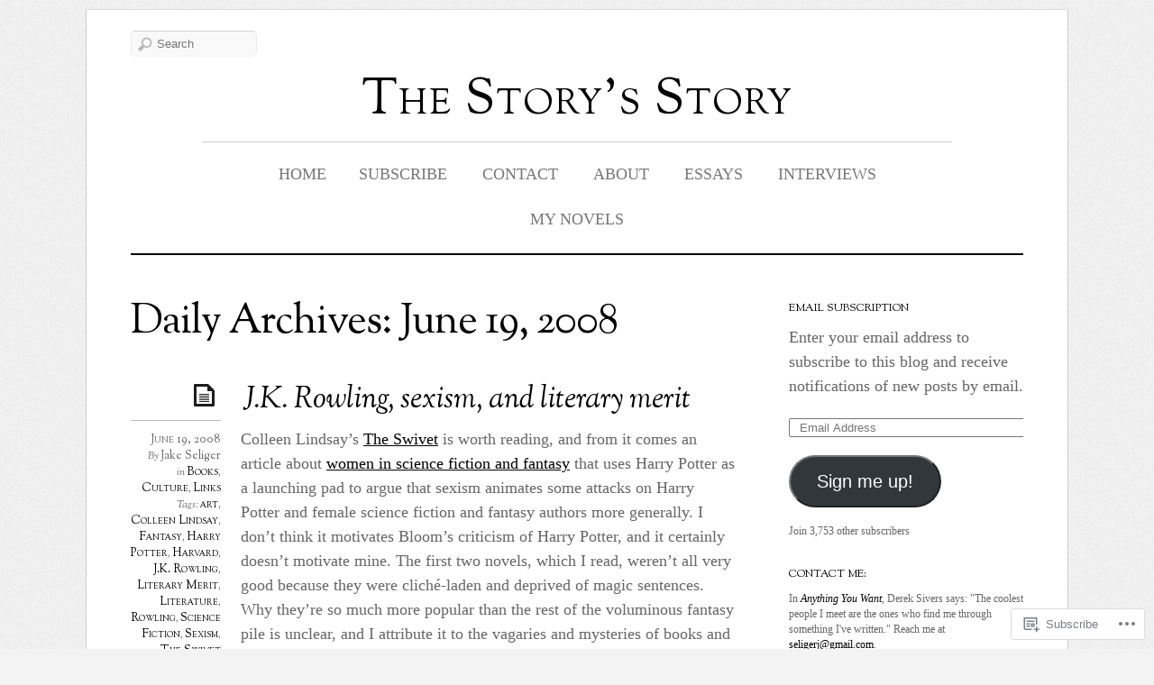

--- FILE ---
content_type: text/html; charset=UTF-8
request_url: https://jakeseliger.com/2008/06/19/
body_size: 19850
content:
<!DOCTYPE html>
<!--[if IE 7]>
<html id="ie7" lang="en">
<![endif]-->
<!--[if IE 8]>
<html id="ie8" lang="en">
<![endif]-->
<!--[if IE 9]>
<html id="ie9" lang="en">
<![endif]-->
<!--[if !(IE 7) | !(IE 8) | !(IE9) ]><!-->
<html lang="en">
<!--<![endif]-->
<head>
<meta charset="UTF-8" />
<meta name="viewport" content="width=device-width, initial-scale=1.0" />
<title>2008  June  19 &laquo; The Story&#039;s Story</title>
<link rel="profile" href="http://gmpg.org/xfn/11" />
<link rel="pingback" href="https://jakeseliger.com/xmlrpc.php" />
<!--[if lt IE 9]>
<script src="https://s0.wp.com/wp-content/themes/premium/elemin/js/html5.js?m=1370453185i" type="text/javascript"></script>
<![endif]-->
<meta name='robots' content='max-image-preview:large' />

<!-- Async WordPress.com Remote Login -->
<script id="wpcom_remote_login_js">
var wpcom_remote_login_extra_auth = '';
function wpcom_remote_login_remove_dom_node_id( element_id ) {
	var dom_node = document.getElementById( element_id );
	if ( dom_node ) { dom_node.parentNode.removeChild( dom_node ); }
}
function wpcom_remote_login_remove_dom_node_classes( class_name ) {
	var dom_nodes = document.querySelectorAll( '.' + class_name );
	for ( var i = 0; i < dom_nodes.length; i++ ) {
		dom_nodes[ i ].parentNode.removeChild( dom_nodes[ i ] );
	}
}
function wpcom_remote_login_final_cleanup() {
	wpcom_remote_login_remove_dom_node_classes( "wpcom_remote_login_msg" );
	wpcom_remote_login_remove_dom_node_id( "wpcom_remote_login_key" );
	wpcom_remote_login_remove_dom_node_id( "wpcom_remote_login_validate" );
	wpcom_remote_login_remove_dom_node_id( "wpcom_remote_login_js" );
	wpcom_remote_login_remove_dom_node_id( "wpcom_request_access_iframe" );
	wpcom_remote_login_remove_dom_node_id( "wpcom_request_access_styles" );
}

// Watch for messages back from the remote login
window.addEventListener( "message", function( e ) {
	if ( e.origin === "https://r-login.wordpress.com" ) {
		var data = {};
		try {
			data = JSON.parse( e.data );
		} catch( e ) {
			wpcom_remote_login_final_cleanup();
			return;
		}

		if ( data.msg === 'LOGIN' ) {
			// Clean up the login check iframe
			wpcom_remote_login_remove_dom_node_id( "wpcom_remote_login_key" );

			var id_regex = new RegExp( /^[0-9]+$/ );
			var token_regex = new RegExp( /^.*|.*|.*$/ );
			if (
				token_regex.test( data.token )
				&& id_regex.test( data.wpcomid )
			) {
				// We have everything we need to ask for a login
				var script = document.createElement( "script" );
				script.setAttribute( "id", "wpcom_remote_login_validate" );
				script.src = '/remote-login.php?wpcom_remote_login=validate'
					+ '&wpcomid=' + data.wpcomid
					+ '&token=' + encodeURIComponent( data.token )
					+ '&host=' + window.location.protocol
					+ '//' + window.location.hostname
					+ '&postid=283'
					+ '&is_singular=';
				document.body.appendChild( script );
			}

			return;
		}

		// Safari ITP, not logged in, so redirect
		if ( data.msg === 'LOGIN-REDIRECT' ) {
			window.location = 'https://wordpress.com/log-in?redirect_to=' + window.location.href;
			return;
		}

		// Safari ITP, storage access failed, remove the request
		if ( data.msg === 'LOGIN-REMOVE' ) {
			var css_zap = 'html { -webkit-transition: margin-top 1s; transition: margin-top 1s; } /* 9001 */ html { margin-top: 0 !important; } * html body { margin-top: 0 !important; } @media screen and ( max-width: 782px ) { html { margin-top: 0 !important; } * html body { margin-top: 0 !important; } }';
			var style_zap = document.createElement( 'style' );
			style_zap.type = 'text/css';
			style_zap.appendChild( document.createTextNode( css_zap ) );
			document.body.appendChild( style_zap );

			var e = document.getElementById( 'wpcom_request_access_iframe' );
			e.parentNode.removeChild( e );

			document.cookie = 'wordpress_com_login_access=denied; path=/; max-age=31536000';

			return;
		}

		// Safari ITP
		if ( data.msg === 'REQUEST_ACCESS' ) {
			console.log( 'request access: safari' );

			// Check ITP iframe enable/disable knob
			if ( wpcom_remote_login_extra_auth !== 'safari_itp_iframe' ) {
				return;
			}

			// If we are in a "private window" there is no ITP.
			var private_window = false;
			try {
				var opendb = window.openDatabase( null, null, null, null );
			} catch( e ) {
				private_window = true;
			}

			if ( private_window ) {
				console.log( 'private window' );
				return;
			}

			var iframe = document.createElement( 'iframe' );
			iframe.id = 'wpcom_request_access_iframe';
			iframe.setAttribute( 'scrolling', 'no' );
			iframe.setAttribute( 'sandbox', 'allow-storage-access-by-user-activation allow-scripts allow-same-origin allow-top-navigation-by-user-activation' );
			iframe.src = 'https://r-login.wordpress.com/remote-login.php?wpcom_remote_login=request_access&origin=' + encodeURIComponent( data.origin ) + '&wpcomid=' + encodeURIComponent( data.wpcomid );

			var css = 'html { -webkit-transition: margin-top 1s; transition: margin-top 1s; } /* 9001 */ html { margin-top: 46px !important; } * html body { margin-top: 46px !important; } @media screen and ( max-width: 660px ) { html { margin-top: 71px !important; } * html body { margin-top: 71px !important; } #wpcom_request_access_iframe { display: block; height: 71px !important; } } #wpcom_request_access_iframe { border: 0px; height: 46px; position: fixed; top: 0; left: 0; width: 100%; min-width: 100%; z-index: 99999; background: #23282d; } ';

			var style = document.createElement( 'style' );
			style.type = 'text/css';
			style.id = 'wpcom_request_access_styles';
			style.appendChild( document.createTextNode( css ) );
			document.body.appendChild( style );

			document.body.appendChild( iframe );
		}

		if ( data.msg === 'DONE' ) {
			wpcom_remote_login_final_cleanup();
		}
	}
}, false );

// Inject the remote login iframe after the page has had a chance to load
// more critical resources
window.addEventListener( "DOMContentLoaded", function( e ) {
	var iframe = document.createElement( "iframe" );
	iframe.style.display = "none";
	iframe.setAttribute( "scrolling", "no" );
	iframe.setAttribute( "id", "wpcom_remote_login_key" );
	iframe.src = "https://r-login.wordpress.com/remote-login.php"
		+ "?wpcom_remote_login=key"
		+ "&origin=aHR0cHM6Ly9qYWtlc2VsaWdlci5jb20%3D"
		+ "&wpcomid=221111"
		+ "&time=" + Math.floor( Date.now() / 1000 );
	document.body.appendChild( iframe );
}, false );
</script>
<link rel='dns-prefetch' href='//s0.wp.com' />
<link rel='dns-prefetch' href='//fonts-api.wp.com' />
<link rel="alternate" type="application/rss+xml" title="The Story&#039;s Story &raquo; Feed" href="https://jakeseliger.com/feed/" />
<link rel="alternate" type="application/rss+xml" title="The Story&#039;s Story &raquo; Comments Feed" href="https://jakeseliger.com/comments/feed/" />
	<script type="text/javascript">
		/* <![CDATA[ */
		function addLoadEvent(func) {
			var oldonload = window.onload;
			if (typeof window.onload != 'function') {
				window.onload = func;
			} else {
				window.onload = function () {
					oldonload();
					func();
				}
			}
		}
		/* ]]> */
	</script>
	<link crossorigin='anonymous' rel='stylesheet' id='all-css-0-1' href='/wp-content/mu-plugins/likes/jetpack-likes.css?m=1743883414i&cssminify=yes' type='text/css' media='all' />
<style id='wp-emoji-styles-inline-css'>

	img.wp-smiley, img.emoji {
		display: inline !important;
		border: none !important;
		box-shadow: none !important;
		height: 1em !important;
		width: 1em !important;
		margin: 0 0.07em !important;
		vertical-align: -0.1em !important;
		background: none !important;
		padding: 0 !important;
	}
/*# sourceURL=wp-emoji-styles-inline-css */
</style>
<link crossorigin='anonymous' rel='stylesheet' id='all-css-2-1' href='/wp-content/plugins/gutenberg-core/v22.2.0/build/styles/block-library/style.css?m=1764855221i&cssminify=yes' type='text/css' media='all' />
<style id='wp-block-library-inline-css'>
.has-text-align-justify {
	text-align:justify;
}
.has-text-align-justify{text-align:justify;}

/*# sourceURL=wp-block-library-inline-css */
</style><style id='global-styles-inline-css'>
:root{--wp--preset--aspect-ratio--square: 1;--wp--preset--aspect-ratio--4-3: 4/3;--wp--preset--aspect-ratio--3-4: 3/4;--wp--preset--aspect-ratio--3-2: 3/2;--wp--preset--aspect-ratio--2-3: 2/3;--wp--preset--aspect-ratio--16-9: 16/9;--wp--preset--aspect-ratio--9-16: 9/16;--wp--preset--color--black: #000000;--wp--preset--color--cyan-bluish-gray: #abb8c3;--wp--preset--color--white: #ffffff;--wp--preset--color--pale-pink: #f78da7;--wp--preset--color--vivid-red: #cf2e2e;--wp--preset--color--luminous-vivid-orange: #ff6900;--wp--preset--color--luminous-vivid-amber: #fcb900;--wp--preset--color--light-green-cyan: #7bdcb5;--wp--preset--color--vivid-green-cyan: #00d084;--wp--preset--color--pale-cyan-blue: #8ed1fc;--wp--preset--color--vivid-cyan-blue: #0693e3;--wp--preset--color--vivid-purple: #9b51e0;--wp--preset--gradient--vivid-cyan-blue-to-vivid-purple: linear-gradient(135deg,rgb(6,147,227) 0%,rgb(155,81,224) 100%);--wp--preset--gradient--light-green-cyan-to-vivid-green-cyan: linear-gradient(135deg,rgb(122,220,180) 0%,rgb(0,208,130) 100%);--wp--preset--gradient--luminous-vivid-amber-to-luminous-vivid-orange: linear-gradient(135deg,rgb(252,185,0) 0%,rgb(255,105,0) 100%);--wp--preset--gradient--luminous-vivid-orange-to-vivid-red: linear-gradient(135deg,rgb(255,105,0) 0%,rgb(207,46,46) 100%);--wp--preset--gradient--very-light-gray-to-cyan-bluish-gray: linear-gradient(135deg,rgb(238,238,238) 0%,rgb(169,184,195) 100%);--wp--preset--gradient--cool-to-warm-spectrum: linear-gradient(135deg,rgb(74,234,220) 0%,rgb(151,120,209) 20%,rgb(207,42,186) 40%,rgb(238,44,130) 60%,rgb(251,105,98) 80%,rgb(254,248,76) 100%);--wp--preset--gradient--blush-light-purple: linear-gradient(135deg,rgb(255,206,236) 0%,rgb(152,150,240) 100%);--wp--preset--gradient--blush-bordeaux: linear-gradient(135deg,rgb(254,205,165) 0%,rgb(254,45,45) 50%,rgb(107,0,62) 100%);--wp--preset--gradient--luminous-dusk: linear-gradient(135deg,rgb(255,203,112) 0%,rgb(199,81,192) 50%,rgb(65,88,208) 100%);--wp--preset--gradient--pale-ocean: linear-gradient(135deg,rgb(255,245,203) 0%,rgb(182,227,212) 50%,rgb(51,167,181) 100%);--wp--preset--gradient--electric-grass: linear-gradient(135deg,rgb(202,248,128) 0%,rgb(113,206,126) 100%);--wp--preset--gradient--midnight: linear-gradient(135deg,rgb(2,3,129) 0%,rgb(40,116,252) 100%);--wp--preset--font-size--small: 13px;--wp--preset--font-size--medium: 20px;--wp--preset--font-size--large: 36px;--wp--preset--font-size--x-large: 42px;--wp--preset--font-family--albert-sans: 'Albert Sans', sans-serif;--wp--preset--font-family--alegreya: Alegreya, serif;--wp--preset--font-family--arvo: Arvo, serif;--wp--preset--font-family--bodoni-moda: 'Bodoni Moda', serif;--wp--preset--font-family--bricolage-grotesque: 'Bricolage Grotesque', sans-serif;--wp--preset--font-family--cabin: Cabin, sans-serif;--wp--preset--font-family--chivo: Chivo, sans-serif;--wp--preset--font-family--commissioner: Commissioner, sans-serif;--wp--preset--font-family--cormorant: Cormorant, serif;--wp--preset--font-family--courier-prime: 'Courier Prime', monospace;--wp--preset--font-family--crimson-pro: 'Crimson Pro', serif;--wp--preset--font-family--dm-mono: 'DM Mono', monospace;--wp--preset--font-family--dm-sans: 'DM Sans', sans-serif;--wp--preset--font-family--dm-serif-display: 'DM Serif Display', serif;--wp--preset--font-family--domine: Domine, serif;--wp--preset--font-family--eb-garamond: 'EB Garamond', serif;--wp--preset--font-family--epilogue: Epilogue, sans-serif;--wp--preset--font-family--fahkwang: Fahkwang, sans-serif;--wp--preset--font-family--figtree: Figtree, sans-serif;--wp--preset--font-family--fira-sans: 'Fira Sans', sans-serif;--wp--preset--font-family--fjalla-one: 'Fjalla One', sans-serif;--wp--preset--font-family--fraunces: Fraunces, serif;--wp--preset--font-family--gabarito: Gabarito, system-ui;--wp--preset--font-family--ibm-plex-mono: 'IBM Plex Mono', monospace;--wp--preset--font-family--ibm-plex-sans: 'IBM Plex Sans', sans-serif;--wp--preset--font-family--ibarra-real-nova: 'Ibarra Real Nova', serif;--wp--preset--font-family--instrument-serif: 'Instrument Serif', serif;--wp--preset--font-family--inter: Inter, sans-serif;--wp--preset--font-family--josefin-sans: 'Josefin Sans', sans-serif;--wp--preset--font-family--jost: Jost, sans-serif;--wp--preset--font-family--libre-baskerville: 'Libre Baskerville', serif;--wp--preset--font-family--libre-franklin: 'Libre Franklin', sans-serif;--wp--preset--font-family--literata: Literata, serif;--wp--preset--font-family--lora: Lora, serif;--wp--preset--font-family--merriweather: Merriweather, serif;--wp--preset--font-family--montserrat: Montserrat, sans-serif;--wp--preset--font-family--newsreader: Newsreader, serif;--wp--preset--font-family--noto-sans-mono: 'Noto Sans Mono', sans-serif;--wp--preset--font-family--nunito: Nunito, sans-serif;--wp--preset--font-family--open-sans: 'Open Sans', sans-serif;--wp--preset--font-family--overpass: Overpass, sans-serif;--wp--preset--font-family--pt-serif: 'PT Serif', serif;--wp--preset--font-family--petrona: Petrona, serif;--wp--preset--font-family--piazzolla: Piazzolla, serif;--wp--preset--font-family--playfair-display: 'Playfair Display', serif;--wp--preset--font-family--plus-jakarta-sans: 'Plus Jakarta Sans', sans-serif;--wp--preset--font-family--poppins: Poppins, sans-serif;--wp--preset--font-family--raleway: Raleway, sans-serif;--wp--preset--font-family--roboto: Roboto, sans-serif;--wp--preset--font-family--roboto-slab: 'Roboto Slab', serif;--wp--preset--font-family--rubik: Rubik, sans-serif;--wp--preset--font-family--rufina: Rufina, serif;--wp--preset--font-family--sora: Sora, sans-serif;--wp--preset--font-family--source-sans-3: 'Source Sans 3', sans-serif;--wp--preset--font-family--source-serif-4: 'Source Serif 4', serif;--wp--preset--font-family--space-mono: 'Space Mono', monospace;--wp--preset--font-family--syne: Syne, sans-serif;--wp--preset--font-family--texturina: Texturina, serif;--wp--preset--font-family--urbanist: Urbanist, sans-serif;--wp--preset--font-family--work-sans: 'Work Sans', sans-serif;--wp--preset--spacing--20: 0.44rem;--wp--preset--spacing--30: 0.67rem;--wp--preset--spacing--40: 1rem;--wp--preset--spacing--50: 1.5rem;--wp--preset--spacing--60: 2.25rem;--wp--preset--spacing--70: 3.38rem;--wp--preset--spacing--80: 5.06rem;--wp--preset--shadow--natural: 6px 6px 9px rgba(0, 0, 0, 0.2);--wp--preset--shadow--deep: 12px 12px 50px rgba(0, 0, 0, 0.4);--wp--preset--shadow--sharp: 6px 6px 0px rgba(0, 0, 0, 0.2);--wp--preset--shadow--outlined: 6px 6px 0px -3px rgb(255, 255, 255), 6px 6px rgb(0, 0, 0);--wp--preset--shadow--crisp: 6px 6px 0px rgb(0, 0, 0);}:where(.is-layout-flex){gap: 0.5em;}:where(.is-layout-grid){gap: 0.5em;}body .is-layout-flex{display: flex;}.is-layout-flex{flex-wrap: wrap;align-items: center;}.is-layout-flex > :is(*, div){margin: 0;}body .is-layout-grid{display: grid;}.is-layout-grid > :is(*, div){margin: 0;}:where(.wp-block-columns.is-layout-flex){gap: 2em;}:where(.wp-block-columns.is-layout-grid){gap: 2em;}:where(.wp-block-post-template.is-layout-flex){gap: 1.25em;}:where(.wp-block-post-template.is-layout-grid){gap: 1.25em;}.has-black-color{color: var(--wp--preset--color--black) !important;}.has-cyan-bluish-gray-color{color: var(--wp--preset--color--cyan-bluish-gray) !important;}.has-white-color{color: var(--wp--preset--color--white) !important;}.has-pale-pink-color{color: var(--wp--preset--color--pale-pink) !important;}.has-vivid-red-color{color: var(--wp--preset--color--vivid-red) !important;}.has-luminous-vivid-orange-color{color: var(--wp--preset--color--luminous-vivid-orange) !important;}.has-luminous-vivid-amber-color{color: var(--wp--preset--color--luminous-vivid-amber) !important;}.has-light-green-cyan-color{color: var(--wp--preset--color--light-green-cyan) !important;}.has-vivid-green-cyan-color{color: var(--wp--preset--color--vivid-green-cyan) !important;}.has-pale-cyan-blue-color{color: var(--wp--preset--color--pale-cyan-blue) !important;}.has-vivid-cyan-blue-color{color: var(--wp--preset--color--vivid-cyan-blue) !important;}.has-vivid-purple-color{color: var(--wp--preset--color--vivid-purple) !important;}.has-black-background-color{background-color: var(--wp--preset--color--black) !important;}.has-cyan-bluish-gray-background-color{background-color: var(--wp--preset--color--cyan-bluish-gray) !important;}.has-white-background-color{background-color: var(--wp--preset--color--white) !important;}.has-pale-pink-background-color{background-color: var(--wp--preset--color--pale-pink) !important;}.has-vivid-red-background-color{background-color: var(--wp--preset--color--vivid-red) !important;}.has-luminous-vivid-orange-background-color{background-color: var(--wp--preset--color--luminous-vivid-orange) !important;}.has-luminous-vivid-amber-background-color{background-color: var(--wp--preset--color--luminous-vivid-amber) !important;}.has-light-green-cyan-background-color{background-color: var(--wp--preset--color--light-green-cyan) !important;}.has-vivid-green-cyan-background-color{background-color: var(--wp--preset--color--vivid-green-cyan) !important;}.has-pale-cyan-blue-background-color{background-color: var(--wp--preset--color--pale-cyan-blue) !important;}.has-vivid-cyan-blue-background-color{background-color: var(--wp--preset--color--vivid-cyan-blue) !important;}.has-vivid-purple-background-color{background-color: var(--wp--preset--color--vivid-purple) !important;}.has-black-border-color{border-color: var(--wp--preset--color--black) !important;}.has-cyan-bluish-gray-border-color{border-color: var(--wp--preset--color--cyan-bluish-gray) !important;}.has-white-border-color{border-color: var(--wp--preset--color--white) !important;}.has-pale-pink-border-color{border-color: var(--wp--preset--color--pale-pink) !important;}.has-vivid-red-border-color{border-color: var(--wp--preset--color--vivid-red) !important;}.has-luminous-vivid-orange-border-color{border-color: var(--wp--preset--color--luminous-vivid-orange) !important;}.has-luminous-vivid-amber-border-color{border-color: var(--wp--preset--color--luminous-vivid-amber) !important;}.has-light-green-cyan-border-color{border-color: var(--wp--preset--color--light-green-cyan) !important;}.has-vivid-green-cyan-border-color{border-color: var(--wp--preset--color--vivid-green-cyan) !important;}.has-pale-cyan-blue-border-color{border-color: var(--wp--preset--color--pale-cyan-blue) !important;}.has-vivid-cyan-blue-border-color{border-color: var(--wp--preset--color--vivid-cyan-blue) !important;}.has-vivid-purple-border-color{border-color: var(--wp--preset--color--vivid-purple) !important;}.has-vivid-cyan-blue-to-vivid-purple-gradient-background{background: var(--wp--preset--gradient--vivid-cyan-blue-to-vivid-purple) !important;}.has-light-green-cyan-to-vivid-green-cyan-gradient-background{background: var(--wp--preset--gradient--light-green-cyan-to-vivid-green-cyan) !important;}.has-luminous-vivid-amber-to-luminous-vivid-orange-gradient-background{background: var(--wp--preset--gradient--luminous-vivid-amber-to-luminous-vivid-orange) !important;}.has-luminous-vivid-orange-to-vivid-red-gradient-background{background: var(--wp--preset--gradient--luminous-vivid-orange-to-vivid-red) !important;}.has-very-light-gray-to-cyan-bluish-gray-gradient-background{background: var(--wp--preset--gradient--very-light-gray-to-cyan-bluish-gray) !important;}.has-cool-to-warm-spectrum-gradient-background{background: var(--wp--preset--gradient--cool-to-warm-spectrum) !important;}.has-blush-light-purple-gradient-background{background: var(--wp--preset--gradient--blush-light-purple) !important;}.has-blush-bordeaux-gradient-background{background: var(--wp--preset--gradient--blush-bordeaux) !important;}.has-luminous-dusk-gradient-background{background: var(--wp--preset--gradient--luminous-dusk) !important;}.has-pale-ocean-gradient-background{background: var(--wp--preset--gradient--pale-ocean) !important;}.has-electric-grass-gradient-background{background: var(--wp--preset--gradient--electric-grass) !important;}.has-midnight-gradient-background{background: var(--wp--preset--gradient--midnight) !important;}.has-small-font-size{font-size: var(--wp--preset--font-size--small) !important;}.has-medium-font-size{font-size: var(--wp--preset--font-size--medium) !important;}.has-large-font-size{font-size: var(--wp--preset--font-size--large) !important;}.has-x-large-font-size{font-size: var(--wp--preset--font-size--x-large) !important;}.has-albert-sans-font-family{font-family: var(--wp--preset--font-family--albert-sans) !important;}.has-alegreya-font-family{font-family: var(--wp--preset--font-family--alegreya) !important;}.has-arvo-font-family{font-family: var(--wp--preset--font-family--arvo) !important;}.has-bodoni-moda-font-family{font-family: var(--wp--preset--font-family--bodoni-moda) !important;}.has-bricolage-grotesque-font-family{font-family: var(--wp--preset--font-family--bricolage-grotesque) !important;}.has-cabin-font-family{font-family: var(--wp--preset--font-family--cabin) !important;}.has-chivo-font-family{font-family: var(--wp--preset--font-family--chivo) !important;}.has-commissioner-font-family{font-family: var(--wp--preset--font-family--commissioner) !important;}.has-cormorant-font-family{font-family: var(--wp--preset--font-family--cormorant) !important;}.has-courier-prime-font-family{font-family: var(--wp--preset--font-family--courier-prime) !important;}.has-crimson-pro-font-family{font-family: var(--wp--preset--font-family--crimson-pro) !important;}.has-dm-mono-font-family{font-family: var(--wp--preset--font-family--dm-mono) !important;}.has-dm-sans-font-family{font-family: var(--wp--preset--font-family--dm-sans) !important;}.has-dm-serif-display-font-family{font-family: var(--wp--preset--font-family--dm-serif-display) !important;}.has-domine-font-family{font-family: var(--wp--preset--font-family--domine) !important;}.has-eb-garamond-font-family{font-family: var(--wp--preset--font-family--eb-garamond) !important;}.has-epilogue-font-family{font-family: var(--wp--preset--font-family--epilogue) !important;}.has-fahkwang-font-family{font-family: var(--wp--preset--font-family--fahkwang) !important;}.has-figtree-font-family{font-family: var(--wp--preset--font-family--figtree) !important;}.has-fira-sans-font-family{font-family: var(--wp--preset--font-family--fira-sans) !important;}.has-fjalla-one-font-family{font-family: var(--wp--preset--font-family--fjalla-one) !important;}.has-fraunces-font-family{font-family: var(--wp--preset--font-family--fraunces) !important;}.has-gabarito-font-family{font-family: var(--wp--preset--font-family--gabarito) !important;}.has-ibm-plex-mono-font-family{font-family: var(--wp--preset--font-family--ibm-plex-mono) !important;}.has-ibm-plex-sans-font-family{font-family: var(--wp--preset--font-family--ibm-plex-sans) !important;}.has-ibarra-real-nova-font-family{font-family: var(--wp--preset--font-family--ibarra-real-nova) !important;}.has-instrument-serif-font-family{font-family: var(--wp--preset--font-family--instrument-serif) !important;}.has-inter-font-family{font-family: var(--wp--preset--font-family--inter) !important;}.has-josefin-sans-font-family{font-family: var(--wp--preset--font-family--josefin-sans) !important;}.has-jost-font-family{font-family: var(--wp--preset--font-family--jost) !important;}.has-libre-baskerville-font-family{font-family: var(--wp--preset--font-family--libre-baskerville) !important;}.has-libre-franklin-font-family{font-family: var(--wp--preset--font-family--libre-franklin) !important;}.has-literata-font-family{font-family: var(--wp--preset--font-family--literata) !important;}.has-lora-font-family{font-family: var(--wp--preset--font-family--lora) !important;}.has-merriweather-font-family{font-family: var(--wp--preset--font-family--merriweather) !important;}.has-montserrat-font-family{font-family: var(--wp--preset--font-family--montserrat) !important;}.has-newsreader-font-family{font-family: var(--wp--preset--font-family--newsreader) !important;}.has-noto-sans-mono-font-family{font-family: var(--wp--preset--font-family--noto-sans-mono) !important;}.has-nunito-font-family{font-family: var(--wp--preset--font-family--nunito) !important;}.has-open-sans-font-family{font-family: var(--wp--preset--font-family--open-sans) !important;}.has-overpass-font-family{font-family: var(--wp--preset--font-family--overpass) !important;}.has-pt-serif-font-family{font-family: var(--wp--preset--font-family--pt-serif) !important;}.has-petrona-font-family{font-family: var(--wp--preset--font-family--petrona) !important;}.has-piazzolla-font-family{font-family: var(--wp--preset--font-family--piazzolla) !important;}.has-playfair-display-font-family{font-family: var(--wp--preset--font-family--playfair-display) !important;}.has-plus-jakarta-sans-font-family{font-family: var(--wp--preset--font-family--plus-jakarta-sans) !important;}.has-poppins-font-family{font-family: var(--wp--preset--font-family--poppins) !important;}.has-raleway-font-family{font-family: var(--wp--preset--font-family--raleway) !important;}.has-roboto-font-family{font-family: var(--wp--preset--font-family--roboto) !important;}.has-roboto-slab-font-family{font-family: var(--wp--preset--font-family--roboto-slab) !important;}.has-rubik-font-family{font-family: var(--wp--preset--font-family--rubik) !important;}.has-rufina-font-family{font-family: var(--wp--preset--font-family--rufina) !important;}.has-sora-font-family{font-family: var(--wp--preset--font-family--sora) !important;}.has-source-sans-3-font-family{font-family: var(--wp--preset--font-family--source-sans-3) !important;}.has-source-serif-4-font-family{font-family: var(--wp--preset--font-family--source-serif-4) !important;}.has-space-mono-font-family{font-family: var(--wp--preset--font-family--space-mono) !important;}.has-syne-font-family{font-family: var(--wp--preset--font-family--syne) !important;}.has-texturina-font-family{font-family: var(--wp--preset--font-family--texturina) !important;}.has-urbanist-font-family{font-family: var(--wp--preset--font-family--urbanist) !important;}.has-work-sans-font-family{font-family: var(--wp--preset--font-family--work-sans) !important;}
/*# sourceURL=global-styles-inline-css */
</style>

<style id='classic-theme-styles-inline-css'>
/*! This file is auto-generated */
.wp-block-button__link{color:#fff;background-color:#32373c;border-radius:9999px;box-shadow:none;text-decoration:none;padding:calc(.667em + 2px) calc(1.333em + 2px);font-size:1.125em}.wp-block-file__button{background:#32373c;color:#fff;text-decoration:none}
/*# sourceURL=/wp-includes/css/classic-themes.min.css */
</style>
<link crossorigin='anonymous' rel='stylesheet' id='all-css-4-1' href='/_static/??-eJx9j+EOgjAMhF/IrhkaxR/GZ4HR4HQdCy2gb++IiiYm/Gmay3d3LU4JXBeVomIKQ+ujoOvq0LmbYGFsaSyI5xQIehrNDhsvuhAg+ghknMgGf4J4gG9WT1nnVOlMMDW+okCcsTXb5JuWNNvls4PSfd2Scg3UdepJBPJkPzDoJXfJn+8l45vC+SIfcfnmzCe7L225LYrj4foEAK9r7Q==&cssminify=yes' type='text/css' media='all' />
<link rel='stylesheet' id='sorts-mill-goudy-css' href='https://fonts-api.wp.com/css?family=Sorts+Mill+Goudy%3Aregular%2Citalic&#038;ver=20120821' media='all' />
<link crossorigin='anonymous' rel='stylesheet' id='all-css-6-1' href='/_static/??-eJzTLy/QTc7PK0nNK9HPLdUtyClNz8wr1i9KTcrJTwcy0/WTi5G5ekCujj52Temp+bo5+cmJJZn5eSgc3bScxMwikFb7XFtDE1NLExMLc0OTLACohS2q&cssminify=yes' type='text/css' media='all' />
<link crossorigin='anonymous' rel='stylesheet' id='print-css-7-1' href='/wp-content/mu-plugins/global-print/global-print.css?m=1465851035i&cssminify=yes' type='text/css' media='print' />
<style id='jetpack-global-styles-frontend-style-inline-css'>
:root { --font-headings: unset; --font-base: unset; --font-headings-default: -apple-system,BlinkMacSystemFont,"Segoe UI",Roboto,Oxygen-Sans,Ubuntu,Cantarell,"Helvetica Neue",sans-serif; --font-base-default: -apple-system,BlinkMacSystemFont,"Segoe UI",Roboto,Oxygen-Sans,Ubuntu,Cantarell,"Helvetica Neue",sans-serif;}
/*# sourceURL=jetpack-global-styles-frontend-style-inline-css */
</style>
<link crossorigin='anonymous' rel='stylesheet' id='all-css-10-1' href='/_static/??-eJyNjcsKAjEMRX/IGtQZBxfip0hMS9sxTYppGfx7H7gRN+7ugcs5sFRHKi1Ig9Jd5R6zGMyhVaTrh8G6QFHfORhYwlvw6P39PbPENZmt4G/ROQuBKWVkxxrVvuBH1lIoz2waILJekF+HUzlupnG3nQ77YZwfuRJIaQ==&cssminify=yes' type='text/css' media='all' />
<script type="text/javascript" id="wpcom-actionbar-placeholder-js-extra">
/* <![CDATA[ */
var actionbardata = {"siteID":"221111","postID":"0","siteURL":"https://jakeseliger.com","xhrURL":"https://jakeseliger.com/wp-admin/admin-ajax.php","nonce":"b199b3234a","isLoggedIn":"","statusMessage":"","subsEmailDefault":"instantly","proxyScriptUrl":"https://s0.wp.com/wp-content/js/wpcom-proxy-request.js?m=1513050504i&amp;ver=20211021","i18n":{"followedText":"New posts from this site will now appear in your \u003Ca href=\"https://wordpress.com/reader\"\u003EReader\u003C/a\u003E","foldBar":"Collapse this bar","unfoldBar":"Expand this bar","shortLinkCopied":"Shortlink copied to clipboard."}};
//# sourceURL=wpcom-actionbar-placeholder-js-extra
/* ]]> */
</script>
<script type="text/javascript" id="jetpack-mu-wpcom-settings-js-before">
/* <![CDATA[ */
var JETPACK_MU_WPCOM_SETTINGS = {"assetsUrl":"https://s0.wp.com/wp-content/mu-plugins/jetpack-mu-wpcom-plugin/sun/jetpack_vendor/automattic/jetpack-mu-wpcom/src/build/"};
//# sourceURL=jetpack-mu-wpcom-settings-js-before
/* ]]> */
</script>
<script crossorigin='anonymous' type='text/javascript'  src='/_static/??-eJyFjUsOwjAMRC/U1KGofBYVZ6laCxLFTnAcQW9PIlGJHatZvDcz8EpmiazICj6DBDVJ4nvrfe6gMsdLKCvmBv2zoGzf6MnxX8mQu8us+Cvvb/pAqpUkSK4QYKjJbSHFrFW+0XQ4D3Y82tPl6j/VHT2U'></script>
<script type="text/javascript" id="rlt-proxy-js-after">
/* <![CDATA[ */
	rltInitialize( {"token":null,"iframeOrigins":["https:\/\/widgets.wp.com"]} );
//# sourceURL=rlt-proxy-js-after
/* ]]> */
</script>
<link rel="EditURI" type="application/rsd+xml" title="RSD" href="https://jseliger.wordpress.com/xmlrpc.php?rsd" />
<meta name="generator" content="WordPress.com" />

<!-- Jetpack Open Graph Tags -->
<meta property="og:type" content="website" />
<meta property="og:title" content="June 19, 2008 &#8211; The Story&#039;s Story" />
<meta property="og:site_name" content="The Story&#039;s Story" />
<meta property="og:image" content="https://secure.gravatar.com/blavatar/5bb47a6a02b2d9976da0de21a2d94f1423b1da965291dddc0ecae15ebdd53281?s=200&#038;ts=1766174196" />
<meta property="og:image:width" content="200" />
<meta property="og:image:height" content="200" />
<meta property="og:image:alt" content="" />
<meta property="og:locale" content="en_US" />
<meta name="twitter:creator" content="@seligerj" />
<meta name="twitter:site" content="@seligerj" />

<!-- End Jetpack Open Graph Tags -->
<link rel="shortcut icon" type="image/x-icon" href="https://secure.gravatar.com/blavatar/5bb47a6a02b2d9976da0de21a2d94f1423b1da965291dddc0ecae15ebdd53281?s=32" sizes="16x16" />
<link rel="icon" type="image/x-icon" href="https://secure.gravatar.com/blavatar/5bb47a6a02b2d9976da0de21a2d94f1423b1da965291dddc0ecae15ebdd53281?s=32" sizes="16x16" />
<link rel="apple-touch-icon" href="https://secure.gravatar.com/blavatar/5bb47a6a02b2d9976da0de21a2d94f1423b1da965291dddc0ecae15ebdd53281?s=114" />
<link rel='openid.server' href='https://jakeseliger.com/?openidserver=1' />
<link rel='openid.delegate' href='https://jakeseliger.com/' />
<link rel="search" type="application/opensearchdescription+xml" href="https://jakeseliger.com/osd.xml" title="The Story&#039;s Story" />
<link rel="search" type="application/opensearchdescription+xml" href="https://s1.wp.com/opensearch.xml" title="WordPress.com" />
		<style type="text/css">
			.recentcomments a {
				display: inline !important;
				padding: 0 !important;
				margin: 0 !important;
			}

			table.recentcommentsavatartop img.avatar, table.recentcommentsavatarend img.avatar {
				border: 0px;
				margin: 0;
			}

			table.recentcommentsavatartop a, table.recentcommentsavatarend a {
				border: 0px !important;
				background-color: transparent !important;
			}

			td.recentcommentsavatarend, td.recentcommentsavatartop {
				padding: 0px 0px 1px 0px;
				margin: 0px;
			}

			td.recentcommentstextend {
				border: none !important;
				padding: 0px 0px 2px 10px;
			}

			.rtl td.recentcommentstextend {
				padding: 0px 10px 2px 0px;
			}

			td.recentcommentstexttop {
				border: none;
				padding: 0px 0px 0px 10px;
			}

			.rtl td.recentcommentstexttop {
				padding: 0px 10px 0px 0px;
			}
		</style>
		<meta name="description" content="1 post published by Jake Seliger on June 19, 2008" />
			<link rel="stylesheet" id="custom-css-css" type="text/css" href="https://s0.wp.com/?custom-css=1&#038;csblog=Vwj&#038;cscache=6&#038;csrev=31" />
			<link crossorigin='anonymous' rel='stylesheet' id='all-css-0-3' href='/wp-content/mu-plugins/jetpack-plugin/sun/_inc/build/subscriptions/subscriptions.min.css?m=1753981412i&cssminify=yes' type='text/css' media='all' />
</head>

<body class="archive date wp-theme-premiumelemin customizer-styles-applied content-sidebar elemin-columns-one jetpack-reblog-enabled">


<div id="page" class="hfeed one-col-posts">
		<header id="branding" role="banner">

		<div class="header-search-form">	<form method="get" id="searchform" action="https://jakeseliger.com/">
		<label for="s" class="assistive-text">Search</label>
		<input type="text" class="field" name="s" id="s" placeholder="Search" />
		<input type="submit" class="submit" name="submit" id="searchsubmit" value="Search" />
	</form>
</div>

		
		<hgroup>
			<h1 id="site-title"><a href="https://jakeseliger.com/" title="The Story&#039;s Story" rel="home">The Story&#039;s Story</a></h1>
			<h2 id="site-description"></h2>
		</hgroup>

		<nav id="access" class="clearfix" role="navigation">
			<button class="menu-toggle" aria-controls="primary-menu" aria-expanded="false">Menu</button>
			<div class="skip-link screen-reader-text"><a href="#content" title="Skip to content">Skip to content</a></div>
			<div id="primary-menu" class="menu"><ul>
<li ><a href="https://jakeseliger.com/">Home</a></li><li class="page_item page-item-7339"><a href="https://jakeseliger.com/subscribe/">Subscribe</a></li>
<li class="page_item page-item-7372"><a href="https://jakeseliger.com/contact/">Contact</a></li>
<li class="page_item page-item-2"><a href="https://jakeseliger.com/about/">About</a></li>
<li class="page_item page-item-1317"><a href="https://jakeseliger.com/essays/">Essays</a></li>
<li class="page_item page-item-1814"><a href="https://jakeseliger.com/interviews/">Interviews</a></li>
<li class="page_item page-item-19"><a href="https://jakeseliger.com/my-novels/">My Novels</a></li>
</ul></div>
		</nav><!-- #access -->
	</header><!-- #branding -->

	<div id="main" class="clearfix">

		<section id="primary">
			<div id="content" role="main">

			
				<header class="page-header">
					<h1 class="page-title">
						Daily Archives: <span>June 19, 2008</span>					</h1>
				</header>

				
								
					
<article id="post-283" class="clearfix post-283 post type-post status-publish format-standard hentry category-books category-culture category-links tag-art tag-colleen-lindsay tag-fantasy tag-harry-potter tag-harvard tag-jk-rowling tag-literary-merit tag-literature tag-rowling tag-science-fiction tag-sexism tag-the-swivet">

	<header class="entry-header">
		<div class="post-format-icon"><a href="https://jakeseliger.com/2008/06/19/jk-rowling-sexism-and-literary-merit/" title="Permalink to J.K. Rowling, sexism, and literary&nbsp;merit" rel="bookmark"></a></div>
					<h1 class="entry-title"><a href="https://jakeseliger.com/2008/06/19/jk-rowling-sexism-and-literary-merit/" rel="bookmark">J.K. Rowling, sexism, and literary&nbsp;merit</a></h1>
			</header><!-- .entry-header -->

	<div class="entry-meta">
		<span class="entry-date"><a href="https://jakeseliger.com/2008/06/19/jk-rowling-sexism-and-literary-merit/" title="June 19, 2008" rel="bookmark">June 19, 2008</a></span> <span class="byline"> <span class="sep"> By </span> <span class="author vcard"><a class="url fn n" href="https://jakeseliger.com/author/jseliger/" title="View all posts by Jake Seliger" rel="author">Jake Seliger</a></span></span> <span class="entry-categories">in <a href="https://jakeseliger.com/category/books/" rel="category tag">Books</a>, <a href="https://jakeseliger.com/category/culture/" rel="category tag">Culture</a>, <a href="https://jakeseliger.com/category/links/" rel="category tag">Links</a></span> <span class="entry-tags">Tags: <a href="https://jakeseliger.com/tag/art/" rel="tag">art</a>, <a href="https://jakeseliger.com/tag/colleen-lindsay/" rel="tag">Colleen Lindsay</a>, <a href="https://jakeseliger.com/tag/fantasy/" rel="tag">Fantasy</a>, <a href="https://jakeseliger.com/tag/harry-potter/" rel="tag">Harry Potter</a>, <a href="https://jakeseliger.com/tag/harvard/" rel="tag">Harvard</a>, <a href="https://jakeseliger.com/tag/jk-rowling/" rel="tag">J.K. Rowling</a>, <a href="https://jakeseliger.com/tag/literary-merit/" rel="tag">Literary Merit</a>, <a href="https://jakeseliger.com/tag/literature/" rel="tag">Literature</a>, <a href="https://jakeseliger.com/tag/rowling/" rel="tag">Rowling</a>, <a href="https://jakeseliger.com/tag/science-fiction/" rel="tag">Science Fiction</a>, <a href="https://jakeseliger.com/tag/sexism/" rel="tag">Sexism</a>, <a href="https://jakeseliger.com/tag/the-swivet/" rel="tag">The Swivet</a></span>				<span class="comments-link"><a href="https://jakeseliger.com/2008/06/19/jk-rowling-sexism-and-literary-merit/#comments">2 Comments</a></span>
					</div><!-- #entry-meta -->

	<div class="post-content">
		<div class="entry-content">
						<p>Colleen Lindsay&#8217;s <a href="http://theswivet.blogspot.com/">The Swivet</a> is worth reading, and from it comes an article about <a href="http://www.guardian.co.uk/commentisfree/2008/may/22/harrypotter.women">women in science fiction and fantasy</a> that uses Harry Potter as a launching pad to argue that sexism animates some attacks on Harry Potter and female science fiction and fantasy authors more generally. I don&#8217;t think it motivates Bloom&#8217;s criticism of Harry Potter, and it certainly doesn&#8217;t motivate mine. The first two novels, which I read, weren&#8217;t all very good because they were cliché-laden and deprived of magic sentences. Why they&#8217;re so much more popular than the rest of the voluminous fantasy pile is unclear, and I attribute it to the vagaries and mysteries of books and place. Alas, some attackers of Rowling are fools, like at least one Harvard student:</p>
<blockquote><p>Writing in the university paper, the Harvard Crimson, student Adam Goldenberg rips into Rowling as &#8220;a flash in the pan&#8221;, &#8220;a petty pop culture personality&#8221; who &#8220;tricked parents into letting their kids read books filled with sex, murder, and homosexual role models&#8221;. Furthermore, &#8220;writing bedtime stories is lame&#8221;.</p></blockquote>
<p>One can, however, reach the right conclusion—that Harry Potter isn&#8217;t very good—using faulty reasoning, and just because someone uses faulty reasoning doesn&#8217;t mean their conclusion is incorrect in and of itself. If the article wanted to make a larger point not by citing Harry Potter, but one of the less-known female fantasy writers it deals with in the fourth paragraph—none of whom I know well enough to comment on.</p>
<p>I suppose that, being male, my argument could somehow be latent sexism emerging, though it seems unlikely given that one of the greatest fantasy, science, and speculative fiction writers of all time is Ursula K. Le Guin, who I used as <a href="https://jseliger.wordpress.com/2008/06/05/on-science-fiction/">an example</a> of one of the few transcendent science fiction writers. Jane Smiley is one of my favorite modern writers—her work is uneven, but <em>Moo</em> and <em>A Thousand Acres</em> are excellent—and Flannery O&#8217;Connor&#8217;s short stories and novellas are masterpieces. Perhaps the &#8220;subtle mechanism&#8221; described only applies to fantasy and science fiction, but even there I&#8217;m not sure it&#8217;s truly at work, and separating where the many legitimate attacks on Rowling end and the possible sexism begins isn&#8217;t an easy task. Because there are so many legitimate attacks to be made, I&#8217;m not sure it can be done save through critics aren&#8217;t all that serious in the first place.</p>
<p>As long Rowling is in the air, I will give her credit for her <a href="http://harvardmagazine.com/go/jkrowling.html">commencement speech at Harvard</a>, which has gotten a tremendous amount of deserved attention in blogs and the media: it&#8217;s funny and deep, while the temptation to keep throwing on positive adjectives is difficult to resist. I only wish Harry Potter had been up to the standards of that speech, in which case this post wouldn&#8217;t have been written.</p>
<div id="jp-post-flair" class="sharedaddy sd-like-enabled sd-sharing-enabled"><div class="sharedaddy sd-sharing-enabled"><div class="robots-nocontent sd-block sd-social sd-social-icon-text sd-sharing"><h3 class="sd-title">Share this:</h3><div class="sd-content"><ul><li><a href="#" class="sharing-anchor sd-button share-more"><span>Share</span></a></li><li class="share-end"></li></ul><div class="sharing-hidden"><div class="inner" style="display: none;"><ul><li class="share-email"><a rel="nofollow noopener noreferrer"
				data-shared="sharing-email-283"
				class="share-email sd-button share-icon"
				href="mailto:?subject=%5BShared%20Post%5D%20J.K.%20Rowling%2C%20sexism%2C%20and%20literary%20merit&#038;body=https%3A%2F%2Fjakeseliger.com%2F2008%2F06%2F19%2Fjk-rowling-sexism-and-literary-merit%2F&#038;share=email"
				target="_blank"
				aria-labelledby="sharing-email-283"
				data-email-share-error-title="Do you have email set up?" data-email-share-error-text="If you&#039;re having problems sharing via email, you might not have email set up for your browser. You may need to create a new email yourself." data-email-share-nonce="98ac1a2e23" data-email-share-track-url="https://jakeseliger.com/2008/06/19/jk-rowling-sexism-and-literary-merit/?share=email">
				<span id="sharing-email-283" hidden>Click to email a link to a friend (Opens in new window)</span>
				<span>Email</span>
			</a></li><li class="share-facebook"><a rel="nofollow noopener noreferrer"
				data-shared="sharing-facebook-283"
				class="share-facebook sd-button share-icon"
				href="https://jakeseliger.com/2008/06/19/jk-rowling-sexism-and-literary-merit/?share=facebook"
				target="_blank"
				aria-labelledby="sharing-facebook-283"
				>
				<span id="sharing-facebook-283" hidden>Click to share on Facebook (Opens in new window)</span>
				<span>Facebook</span>
			</a></li><li class="share-reddit"><a rel="nofollow noopener noreferrer"
				data-shared="sharing-reddit-283"
				class="share-reddit sd-button share-icon"
				href="https://jakeseliger.com/2008/06/19/jk-rowling-sexism-and-literary-merit/?share=reddit"
				target="_blank"
				aria-labelledby="sharing-reddit-283"
				>
				<span id="sharing-reddit-283" hidden>Click to share on Reddit (Opens in new window)</span>
				<span>Reddit</span>
			</a></li><li class="share-twitter"><a rel="nofollow noopener noreferrer"
				data-shared="sharing-twitter-283"
				class="share-twitter sd-button share-icon"
				href="https://jakeseliger.com/2008/06/19/jk-rowling-sexism-and-literary-merit/?share=twitter"
				target="_blank"
				aria-labelledby="sharing-twitter-283"
				>
				<span id="sharing-twitter-283" hidden>Click to share on X (Opens in new window)</span>
				<span>X</span>
			</a></li><li class="share-print"><a rel="nofollow noopener noreferrer"
				data-shared="sharing-print-283"
				class="share-print sd-button share-icon"
				href="https://jakeseliger.com/2008/06/19/jk-rowling-sexism-and-literary-merit/?share=print"
				target="_blank"
				aria-labelledby="sharing-print-283"
				>
				<span id="sharing-print-283" hidden>Click to print (Opens in new window)</span>
				<span>Print</span>
			</a></li><li class="share-end"></li></ul></div></div></div></div></div><div class='sharedaddy sd-block sd-like jetpack-likes-widget-wrapper jetpack-likes-widget-unloaded' id='like-post-wrapper-221111-283-6945adf4b5b37' data-src='//widgets.wp.com/likes/index.html?ver=20251219#blog_id=221111&amp;post_id=283&amp;origin=jseliger.wordpress.com&amp;obj_id=221111-283-6945adf4b5b37&amp;domain=jakeseliger.com' data-name='like-post-frame-221111-283-6945adf4b5b37' data-title='Like or Reblog'><div class='likes-widget-placeholder post-likes-widget-placeholder' style='height: 55px;'><span class='button'><span>Like</span></span> <span class='loading'>Loading...</span></div><span class='sd-text-color'></span><a class='sd-link-color'></a></div></div>					</div><!-- .entry-content -->
	</div><!-- .post-content -->

</article><!-- #post-283 -->
				
					<nav id="nav-below" class="clearfix">
		<h1 class="assistive-text section-heading">Post navigation</h1>

	
	</nav><!-- #nav-below -->
	
			
			</div><!-- #content -->
		</section><!-- #primary -->


		<div id="secondary" class="widget-area" role="complementary">
						<aside id="blog_subscription-4" class="widget widget_blog_subscription jetpack_subscription_widget"><h1 class="widget-title"><label for="subscribe-field">Email Subscription</label></h1>

			<div class="wp-block-jetpack-subscriptions__container">
			<form
				action="https://subscribe.wordpress.com"
				method="post"
				accept-charset="utf-8"
				data-blog="221111"
				data-post_access_level="everybody"
				id="subscribe-blog"
			>
				<p>Enter your email address to subscribe to this blog and receive notifications of new posts by email.</p>
				<p id="subscribe-email">
					<label
						id="subscribe-field-label"
						for="subscribe-field"
						class="screen-reader-text"
					>
						Email Address:					</label>

					<input
							type="email"
							name="email"
							autocomplete="email"
							
							style="width: 95%; padding: 1px 10px"
							placeholder="Email Address"
							value=""
							id="subscribe-field"
							required
						/>				</p>

				<p id="subscribe-submit"
									>
					<input type="hidden" name="action" value="subscribe"/>
					<input type="hidden" name="blog_id" value="221111"/>
					<input type="hidden" name="source" value="https://jakeseliger.com/2008/06/19/"/>
					<input type="hidden" name="sub-type" value="widget"/>
					<input type="hidden" name="redirect_fragment" value="subscribe-blog"/>
					<input type="hidden" id="_wpnonce" name="_wpnonce" value="21e3746cb3" />					<button type="submit"
													class="wp-block-button__link"
																	>
						Sign me up!					</button>
				</p>
			</form>
							<div class="wp-block-jetpack-subscriptions__subscount">
					Join 3,753 other subscribers				</div>
						</div>
			
</aside><aside id="text-2" class="widget widget_text"><h1 class="widget-title">Contact me:</h1>			<div class="textwidget">In <a href="http://www.amazon.com/dp/1936719118?ie=UTF8&amp;tag=thstsst-20&amp;linkCode=as2&amp;camp=1789&amp;creative=390957"><em>Anything You Want</em></a>, Derek Sivers says: "The coolest people I meet are the ones who find me through something I've written." Reach me at <a href="mailto:seligerj@gmail.com">seligerj@gmail.com</a>.</div>
		</aside>
		<aside id="recent-posts-3" class="widget widget_recent_entries">
		<h1 class="widget-title">Recent Posts</h1>
		<ul>
											<li>
					<a href="https://jakeseliger.com/2024/08/06/how-to-let-go-one-life-ends-while-another-begins/">&#8220;How to let go: one life ends while another&nbsp;begins&#8221;</a>
									</li>
											<li>
					<a href="https://jakeseliger.com/2024/08/05/no-salt/">“No Salt”</a>
									</li>
											<li>
					<a href="https://jakeseliger.com/2024/08/04/starting-hospice-the-end/">Starting hospice. The&nbsp;end</a>
									</li>
											<li>
					<a href="https://jakeseliger.com/2024/07/29/more-isnt-always-better-death-and-over-treatment-as-a-downside-of-agenticness/">More isn’t always better: death and over-treatment as a downside of&nbsp;agenticness</a>
									</li>
											<li>
					<a href="https://jakeseliger.com/2024/07/16/links-no-one-wants-to-talk-about-death-deep-takes-on-the-human-condition-and-more/">Links: No one wants to talk about death, deep takes on the human condition, and&nbsp;more!</a>
									</li>
					</ul>

		</aside><aside id="calendar-3" class="widget widget_calendar"><div id="calendar_wrap" class="calendar_wrap"><table id="wp-calendar" class="wp-calendar-table">
	<caption>June 2008</caption>
	<thead>
	<tr>
		<th scope="col" aria-label="Monday">M</th>
		<th scope="col" aria-label="Tuesday">T</th>
		<th scope="col" aria-label="Wednesday">W</th>
		<th scope="col" aria-label="Thursday">T</th>
		<th scope="col" aria-label="Friday">F</th>
		<th scope="col" aria-label="Saturday">S</th>
		<th scope="col" aria-label="Sunday">S</th>
	</tr>
	</thead>
	<tbody>
	<tr>
		<td colspan="6" class="pad">&nbsp;</td><td><a href="https://jakeseliger.com/2008/06/01/" aria-label="Posts published on June 1, 2008">1</a></td>
	</tr>
	<tr>
		<td><a href="https://jakeseliger.com/2008/06/02/" aria-label="Posts published on June 2, 2008">2</a></td><td>3</td><td><a href="https://jakeseliger.com/2008/06/04/" aria-label="Posts published on June 4, 2008">4</a></td><td><a href="https://jakeseliger.com/2008/06/05/" aria-label="Posts published on June 5, 2008">5</a></td><td>6</td><td>7</td><td><a href="https://jakeseliger.com/2008/06/08/" aria-label="Posts published on June 8, 2008">8</a></td>
	</tr>
	<tr>
		<td>9</td><td><a href="https://jakeseliger.com/2008/06/10/" aria-label="Posts published on June 10, 2008">10</a></td><td><a href="https://jakeseliger.com/2008/06/11/" aria-label="Posts published on June 11, 2008">11</a></td><td><a href="https://jakeseliger.com/2008/06/12/" aria-label="Posts published on June 12, 2008">12</a></td><td>13</td><td><a href="https://jakeseliger.com/2008/06/14/" aria-label="Posts published on June 14, 2008">14</a></td><td>15</td>
	</tr>
	<tr>
		<td><a href="https://jakeseliger.com/2008/06/16/" aria-label="Posts published on June 16, 2008">16</a></td><td><a href="https://jakeseliger.com/2008/06/17/" aria-label="Posts published on June 17, 2008">17</a></td><td><a href="https://jakeseliger.com/2008/06/18/" aria-label="Posts published on June 18, 2008">18</a></td><td><a href="https://jakeseliger.com/2008/06/19/" aria-label="Posts published on June 19, 2008">19</a></td><td><a href="https://jakeseliger.com/2008/06/20/" aria-label="Posts published on June 20, 2008">20</a></td><td><a href="https://jakeseliger.com/2008/06/21/" aria-label="Posts published on June 21, 2008">21</a></td><td>22</td>
	</tr>
	<tr>
		<td><a href="https://jakeseliger.com/2008/06/23/" aria-label="Posts published on June 23, 2008">23</a></td><td>24</td><td><a href="https://jakeseliger.com/2008/06/25/" aria-label="Posts published on June 25, 2008">25</a></td><td>26</td><td>27</td><td>28</td><td>29</td>
	</tr>
	<tr>
		<td><a href="https://jakeseliger.com/2008/06/30/" aria-label="Posts published on June 30, 2008">30</a></td>
		<td class="pad" colspan="6">&nbsp;</td>
	</tr>
	</tbody>
	</table><nav aria-label="Previous and next months" class="wp-calendar-nav">
		<span class="wp-calendar-nav-prev"><a href="https://jakeseliger.com/2008/05/">&laquo; May</a></span>
		<span class="pad">&nbsp;</span>
		<span class="wp-calendar-nav-next"><a href="https://jakeseliger.com/2008/07/">Jul &raquo;</a></span>
	</nav></div></aside><aside id="search-3" class="widget widget_search">	<form method="get" id="searchform" action="https://jakeseliger.com/">
		<label for="s" class="assistive-text">Search</label>
		<input type="text" class="field" name="s" id="s" placeholder="Search" />
		<input type="submit" class="submit" name="submit" id="searchsubmit" value="Search" />
	</form>
</aside><aside id="archives-3" class="widget widget_archive"><h1 class="widget-title">Archives</h1>		<label class="screen-reader-text" for="archives-dropdown-3">Archives</label>
		<select id="archives-dropdown-3" name="archive-dropdown">
			
			<option value="">Select Month</option>
				<option value='https://jakeseliger.com/2024/08/'> August 2024 </option>
	<option value='https://jakeseliger.com/2024/07/'> July 2024 </option>
	<option value='https://jakeseliger.com/2024/06/'> June 2024 </option>
	<option value='https://jakeseliger.com/2024/05/'> May 2024 </option>
	<option value='https://jakeseliger.com/2024/04/'> April 2024 </option>
	<option value='https://jakeseliger.com/2024/03/'> March 2024 </option>
	<option value='https://jakeseliger.com/2024/02/'> February 2024 </option>
	<option value='https://jakeseliger.com/2024/01/'> January 2024 </option>
	<option value='https://jakeseliger.com/2023/12/'> December 2023 </option>
	<option value='https://jakeseliger.com/2023/11/'> November 2023 </option>
	<option value='https://jakeseliger.com/2023/10/'> October 2023 </option>
	<option value='https://jakeseliger.com/2023/09/'> September 2023 </option>
	<option value='https://jakeseliger.com/2023/08/'> August 2023 </option>
	<option value='https://jakeseliger.com/2023/07/'> July 2023 </option>
	<option value='https://jakeseliger.com/2023/06/'> June 2023 </option>
	<option value='https://jakeseliger.com/2023/05/'> May 2023 </option>
	<option value='https://jakeseliger.com/2023/04/'> April 2023 </option>
	<option value='https://jakeseliger.com/2023/03/'> March 2023 </option>
	<option value='https://jakeseliger.com/2023/02/'> February 2023 </option>
	<option value='https://jakeseliger.com/2023/01/'> January 2023 </option>
	<option value='https://jakeseliger.com/2022/12/'> December 2022 </option>
	<option value='https://jakeseliger.com/2022/11/'> November 2022 </option>
	<option value='https://jakeseliger.com/2022/10/'> October 2022 </option>
	<option value='https://jakeseliger.com/2022/09/'> September 2022 </option>
	<option value='https://jakeseliger.com/2022/08/'> August 2022 </option>
	<option value='https://jakeseliger.com/2022/07/'> July 2022 </option>
	<option value='https://jakeseliger.com/2022/06/'> June 2022 </option>
	<option value='https://jakeseliger.com/2022/05/'> May 2022 </option>
	<option value='https://jakeseliger.com/2022/04/'> April 2022 </option>
	<option value='https://jakeseliger.com/2022/03/'> March 2022 </option>
	<option value='https://jakeseliger.com/2022/02/'> February 2022 </option>
	<option value='https://jakeseliger.com/2022/01/'> January 2022 </option>
	<option value='https://jakeseliger.com/2021/12/'> December 2021 </option>
	<option value='https://jakeseliger.com/2021/11/'> November 2021 </option>
	<option value='https://jakeseliger.com/2021/10/'> October 2021 </option>
	<option value='https://jakeseliger.com/2021/09/'> September 2021 </option>
	<option value='https://jakeseliger.com/2021/08/'> August 2021 </option>
	<option value='https://jakeseliger.com/2021/07/'> July 2021 </option>
	<option value='https://jakeseliger.com/2021/06/'> June 2021 </option>
	<option value='https://jakeseliger.com/2021/05/'> May 2021 </option>
	<option value='https://jakeseliger.com/2021/04/'> April 2021 </option>
	<option value='https://jakeseliger.com/2021/03/'> March 2021 </option>
	<option value='https://jakeseliger.com/2021/02/'> February 2021 </option>
	<option value='https://jakeseliger.com/2021/01/'> January 2021 </option>
	<option value='https://jakeseliger.com/2020/12/'> December 2020 </option>
	<option value='https://jakeseliger.com/2020/11/'> November 2020 </option>
	<option value='https://jakeseliger.com/2020/10/'> October 2020 </option>
	<option value='https://jakeseliger.com/2020/09/'> September 2020 </option>
	<option value='https://jakeseliger.com/2020/08/'> August 2020 </option>
	<option value='https://jakeseliger.com/2020/07/'> July 2020 </option>
	<option value='https://jakeseliger.com/2020/06/'> June 2020 </option>
	<option value='https://jakeseliger.com/2020/05/'> May 2020 </option>
	<option value='https://jakeseliger.com/2020/04/'> April 2020 </option>
	<option value='https://jakeseliger.com/2020/03/'> March 2020 </option>
	<option value='https://jakeseliger.com/2020/02/'> February 2020 </option>
	<option value='https://jakeseliger.com/2020/01/'> January 2020 </option>
	<option value='https://jakeseliger.com/2019/12/'> December 2019 </option>
	<option value='https://jakeseliger.com/2019/11/'> November 2019 </option>
	<option value='https://jakeseliger.com/2019/10/'> October 2019 </option>
	<option value='https://jakeseliger.com/2019/09/'> September 2019 </option>
	<option value='https://jakeseliger.com/2019/08/'> August 2019 </option>
	<option value='https://jakeseliger.com/2019/07/'> July 2019 </option>
	<option value='https://jakeseliger.com/2019/06/'> June 2019 </option>
	<option value='https://jakeseliger.com/2019/05/'> May 2019 </option>
	<option value='https://jakeseliger.com/2019/04/'> April 2019 </option>
	<option value='https://jakeseliger.com/2019/03/'> March 2019 </option>
	<option value='https://jakeseliger.com/2019/02/'> February 2019 </option>
	<option value='https://jakeseliger.com/2019/01/'> January 2019 </option>
	<option value='https://jakeseliger.com/2018/12/'> December 2018 </option>
	<option value='https://jakeseliger.com/2018/11/'> November 2018 </option>
	<option value='https://jakeseliger.com/2018/10/'> October 2018 </option>
	<option value='https://jakeseliger.com/2018/09/'> September 2018 </option>
	<option value='https://jakeseliger.com/2018/08/'> August 2018 </option>
	<option value='https://jakeseliger.com/2018/07/'> July 2018 </option>
	<option value='https://jakeseliger.com/2018/06/'> June 2018 </option>
	<option value='https://jakeseliger.com/2018/05/'> May 2018 </option>
	<option value='https://jakeseliger.com/2018/04/'> April 2018 </option>
	<option value='https://jakeseliger.com/2018/03/'> March 2018 </option>
	<option value='https://jakeseliger.com/2018/02/'> February 2018 </option>
	<option value='https://jakeseliger.com/2018/01/'> January 2018 </option>
	<option value='https://jakeseliger.com/2017/12/'> December 2017 </option>
	<option value='https://jakeseliger.com/2017/11/'> November 2017 </option>
	<option value='https://jakeseliger.com/2017/10/'> October 2017 </option>
	<option value='https://jakeseliger.com/2017/09/'> September 2017 </option>
	<option value='https://jakeseliger.com/2017/08/'> August 2017 </option>
	<option value='https://jakeseliger.com/2017/07/'> July 2017 </option>
	<option value='https://jakeseliger.com/2017/06/'> June 2017 </option>
	<option value='https://jakeseliger.com/2017/05/'> May 2017 </option>
	<option value='https://jakeseliger.com/2017/04/'> April 2017 </option>
	<option value='https://jakeseliger.com/2017/03/'> March 2017 </option>
	<option value='https://jakeseliger.com/2017/02/'> February 2017 </option>
	<option value='https://jakeseliger.com/2017/01/'> January 2017 </option>
	<option value='https://jakeseliger.com/2016/12/'> December 2016 </option>
	<option value='https://jakeseliger.com/2016/11/'> November 2016 </option>
	<option value='https://jakeseliger.com/2016/10/'> October 2016 </option>
	<option value='https://jakeseliger.com/2016/09/'> September 2016 </option>
	<option value='https://jakeseliger.com/2016/08/'> August 2016 </option>
	<option value='https://jakeseliger.com/2016/07/'> July 2016 </option>
	<option value='https://jakeseliger.com/2016/06/'> June 2016 </option>
	<option value='https://jakeseliger.com/2016/05/'> May 2016 </option>
	<option value='https://jakeseliger.com/2016/04/'> April 2016 </option>
	<option value='https://jakeseliger.com/2016/03/'> March 2016 </option>
	<option value='https://jakeseliger.com/2016/02/'> February 2016 </option>
	<option value='https://jakeseliger.com/2016/01/'> January 2016 </option>
	<option value='https://jakeseliger.com/2015/12/'> December 2015 </option>
	<option value='https://jakeseliger.com/2015/11/'> November 2015 </option>
	<option value='https://jakeseliger.com/2015/10/'> October 2015 </option>
	<option value='https://jakeseliger.com/2015/09/'> September 2015 </option>
	<option value='https://jakeseliger.com/2015/08/'> August 2015 </option>
	<option value='https://jakeseliger.com/2015/07/'> July 2015 </option>
	<option value='https://jakeseliger.com/2015/06/'> June 2015 </option>
	<option value='https://jakeseliger.com/2015/05/'> May 2015 </option>
	<option value='https://jakeseliger.com/2015/04/'> April 2015 </option>
	<option value='https://jakeseliger.com/2015/03/'> March 2015 </option>
	<option value='https://jakeseliger.com/2015/02/'> February 2015 </option>
	<option value='https://jakeseliger.com/2015/01/'> January 2015 </option>
	<option value='https://jakeseliger.com/2014/12/'> December 2014 </option>
	<option value='https://jakeseliger.com/2014/11/'> November 2014 </option>
	<option value='https://jakeseliger.com/2014/10/'> October 2014 </option>
	<option value='https://jakeseliger.com/2014/09/'> September 2014 </option>
	<option value='https://jakeseliger.com/2014/08/'> August 2014 </option>
	<option value='https://jakeseliger.com/2014/07/'> July 2014 </option>
	<option value='https://jakeseliger.com/2014/06/'> June 2014 </option>
	<option value='https://jakeseliger.com/2014/05/'> May 2014 </option>
	<option value='https://jakeseliger.com/2014/04/'> April 2014 </option>
	<option value='https://jakeseliger.com/2014/03/'> March 2014 </option>
	<option value='https://jakeseliger.com/2014/02/'> February 2014 </option>
	<option value='https://jakeseliger.com/2014/01/'> January 2014 </option>
	<option value='https://jakeseliger.com/2013/12/'> December 2013 </option>
	<option value='https://jakeseliger.com/2013/11/'> November 2013 </option>
	<option value='https://jakeseliger.com/2013/10/'> October 2013 </option>
	<option value='https://jakeseliger.com/2013/09/'> September 2013 </option>
	<option value='https://jakeseliger.com/2013/08/'> August 2013 </option>
	<option value='https://jakeseliger.com/2013/07/'> July 2013 </option>
	<option value='https://jakeseliger.com/2013/06/'> June 2013 </option>
	<option value='https://jakeseliger.com/2013/05/'> May 2013 </option>
	<option value='https://jakeseliger.com/2013/04/'> April 2013 </option>
	<option value='https://jakeseliger.com/2013/03/'> March 2013 </option>
	<option value='https://jakeseliger.com/2013/02/'> February 2013 </option>
	<option value='https://jakeseliger.com/2013/01/'> January 2013 </option>
	<option value='https://jakeseliger.com/2012/12/'> December 2012 </option>
	<option value='https://jakeseliger.com/2012/11/'> November 2012 </option>
	<option value='https://jakeseliger.com/2012/10/'> October 2012 </option>
	<option value='https://jakeseliger.com/2012/09/'> September 2012 </option>
	<option value='https://jakeseliger.com/2012/08/'> August 2012 </option>
	<option value='https://jakeseliger.com/2012/07/'> July 2012 </option>
	<option value='https://jakeseliger.com/2012/06/'> June 2012 </option>
	<option value='https://jakeseliger.com/2012/05/'> May 2012 </option>
	<option value='https://jakeseliger.com/2012/04/'> April 2012 </option>
	<option value='https://jakeseliger.com/2012/03/'> March 2012 </option>
	<option value='https://jakeseliger.com/2012/02/'> February 2012 </option>
	<option value='https://jakeseliger.com/2012/01/'> January 2012 </option>
	<option value='https://jakeseliger.com/2011/12/'> December 2011 </option>
	<option value='https://jakeseliger.com/2011/11/'> November 2011 </option>
	<option value='https://jakeseliger.com/2011/10/'> October 2011 </option>
	<option value='https://jakeseliger.com/2011/09/'> September 2011 </option>
	<option value='https://jakeseliger.com/2011/08/'> August 2011 </option>
	<option value='https://jakeseliger.com/2011/07/'> July 2011 </option>
	<option value='https://jakeseliger.com/2011/06/'> June 2011 </option>
	<option value='https://jakeseliger.com/2011/05/'> May 2011 </option>
	<option value='https://jakeseliger.com/2011/04/'> April 2011 </option>
	<option value='https://jakeseliger.com/2011/03/'> March 2011 </option>
	<option value='https://jakeseliger.com/2011/02/'> February 2011 </option>
	<option value='https://jakeseliger.com/2011/01/'> January 2011 </option>
	<option value='https://jakeseliger.com/2010/12/'> December 2010 </option>
	<option value='https://jakeseliger.com/2010/11/'> November 2010 </option>
	<option value='https://jakeseliger.com/2010/10/'> October 2010 </option>
	<option value='https://jakeseliger.com/2010/09/'> September 2010 </option>
	<option value='https://jakeseliger.com/2010/08/'> August 2010 </option>
	<option value='https://jakeseliger.com/2010/07/'> July 2010 </option>
	<option value='https://jakeseliger.com/2010/06/'> June 2010 </option>
	<option value='https://jakeseliger.com/2010/05/'> May 2010 </option>
	<option value='https://jakeseliger.com/2010/04/'> April 2010 </option>
	<option value='https://jakeseliger.com/2010/03/'> March 2010 </option>
	<option value='https://jakeseliger.com/2010/02/'> February 2010 </option>
	<option value='https://jakeseliger.com/2010/01/'> January 2010 </option>
	<option value='https://jakeseliger.com/2009/12/'> December 2009 </option>
	<option value='https://jakeseliger.com/2009/11/'> November 2009 </option>
	<option value='https://jakeseliger.com/2009/10/'> October 2009 </option>
	<option value='https://jakeseliger.com/2009/09/'> September 2009 </option>
	<option value='https://jakeseliger.com/2009/08/'> August 2009 </option>
	<option value='https://jakeseliger.com/2009/07/'> July 2009 </option>
	<option value='https://jakeseliger.com/2009/06/'> June 2009 </option>
	<option value='https://jakeseliger.com/2009/05/'> May 2009 </option>
	<option value='https://jakeseliger.com/2009/04/'> April 2009 </option>
	<option value='https://jakeseliger.com/2009/03/'> March 2009 </option>
	<option value='https://jakeseliger.com/2009/02/'> February 2009 </option>
	<option value='https://jakeseliger.com/2009/01/'> January 2009 </option>
	<option value='https://jakeseliger.com/2008/12/'> December 2008 </option>
	<option value='https://jakeseliger.com/2008/11/'> November 2008 </option>
	<option value='https://jakeseliger.com/2008/10/'> October 2008 </option>
	<option value='https://jakeseliger.com/2008/09/'> September 2008 </option>
	<option value='https://jakeseliger.com/2008/08/'> August 2008 </option>
	<option value='https://jakeseliger.com/2008/07/'> July 2008 </option>
	<option value='https://jakeseliger.com/2008/06/' selected='selected'> June 2008 </option>
	<option value='https://jakeseliger.com/2008/05/'> May 2008 </option>
	<option value='https://jakeseliger.com/2008/04/'> April 2008 </option>
	<option value='https://jakeseliger.com/2008/03/'> March 2008 </option>
	<option value='https://jakeseliger.com/2008/02/'> February 2008 </option>
	<option value='https://jakeseliger.com/2008/01/'> January 2008 </option>
	<option value='https://jakeseliger.com/2007/12/'> December 2007 </option>
	<option value='https://jakeseliger.com/2007/11/'> November 2007 </option>
	<option value='https://jakeseliger.com/2007/10/'> October 2007 </option>
	<option value='https://jakeseliger.com/2007/09/'> September 2007 </option>
	<option value='https://jakeseliger.com/2007/08/'> August 2007 </option>
	<option value='https://jakeseliger.com/2007/07/'> July 2007 </option>
	<option value='https://jakeseliger.com/2007/06/'> June 2007 </option>
	<option value='https://jakeseliger.com/2007/05/'> May 2007 </option>
	<option value='https://jakeseliger.com/2007/04/'> April 2007 </option>
	<option value='https://jakeseliger.com/2007/03/'> March 2007 </option>
	<option value='https://jakeseliger.com/2007/02/'> February 2007 </option>
	<option value='https://jakeseliger.com/2007/01/'> January 2007 </option>
	<option value='https://jakeseliger.com/2006/12/'> December 2006 </option>
	<option value='https://jakeseliger.com/2006/11/'> November 2006 </option>
	<option value='https://jakeseliger.com/2006/10/'> October 2006 </option>

		</select>

			<script type="text/javascript">
/* <![CDATA[ */

( ( dropdownId ) => {
	const dropdown = document.getElementById( dropdownId );
	function onSelectChange() {
		setTimeout( () => {
			if ( 'escape' === dropdown.dataset.lastkey ) {
				return;
			}
			if ( dropdown.value ) {
				document.location.href = dropdown.value;
			}
		}, 250 );
	}
	function onKeyUp( event ) {
		if ( 'Escape' === event.key ) {
			dropdown.dataset.lastkey = 'escape';
		} else {
			delete dropdown.dataset.lastkey;
		}
	}
	function onClick() {
		delete dropdown.dataset.lastkey;
	}
	dropdown.addEventListener( 'keyup', onKeyUp );
	dropdown.addEventListener( 'click', onClick );
	dropdown.addEventListener( 'change', onSelectChange );
})( "archives-dropdown-3" );

//# sourceURL=WP_Widget_Archives%3A%3Awidget
/* ]]> */
</script>
</aside>		</div><!-- #secondary .widget-area -->
	</div><!-- #main -->

	<footer id="colophon" role="contentinfo">

		
		<div id="footer-info">
			<h3 id="footer-title">
				<a href="https://jakeseliger.com/" title="The Story&#039;s Story" rel="home">The Story&#039;s Story</a>
			</h3>

			<nav id="access-footer" class="clearfix" role="navigation">
				<h1 class="assistive-text section-heading">Footer menu</h1>
				<div class="menu"><ul>
<li ><a href="https://jakeseliger.com/">Home</a></li><li class="page_item page-item-7339"><a href="https://jakeseliger.com/subscribe/">Subscribe</a></li>
<li class="page_item page-item-7372"><a href="https://jakeseliger.com/contact/">Contact</a></li>
<li class="page_item page-item-2"><a href="https://jakeseliger.com/about/">About</a></li>
<li class="page_item page-item-1317"><a href="https://jakeseliger.com/essays/">Essays</a></li>
<li class="page_item page-item-1814"><a href="https://jakeseliger.com/interviews/">Interviews</a></li>
<li class="page_item page-item-19"><a href="https://jakeseliger.com/my-novels/">My Novels</a></li>
</ul></div>
			</nav><!-- #access -->
		</div><!-- #footer-info -->

		<div id="site-generator">
			<a href="https://wordpress.com/?ref=footer_blog" rel="nofollow">Blog at WordPress.com.</a>		</div>

		<div id="top-link">
			<a href="#page">&uarr;</a>
		</div><!-- .top-link -->

	</footer><!-- #colophon -->
</div><!-- #page -->

<!--  -->
<script type="speculationrules">
{"prefetch":[{"source":"document","where":{"and":[{"href_matches":"/*"},{"not":{"href_matches":["/wp-*.php","/wp-admin/*","/files/*","/wp-content/*","/wp-content/plugins/*","/wp-content/themes/premium/elemin/*","/*\\?(.+)"]}},{"not":{"selector_matches":"a[rel~=\"nofollow\"]"}},{"not":{"selector_matches":".no-prefetch, .no-prefetch a"}}]},"eagerness":"conservative"}]}
</script>
	<div style="display:none">
	</div>
		<div id="actionbar" dir="ltr" style="display: none;"
			class="actnbr-premium-elemin actnbr-has-follow actnbr-has-actions">
		<ul>
								<li class="actnbr-btn actnbr-hidden">
								<a class="actnbr-action actnbr-actn-follow " href="">
			<svg class="gridicon" height="20" width="20" xmlns="http://www.w3.org/2000/svg" viewBox="0 0 20 20"><path clip-rule="evenodd" d="m4 4.5h12v6.5h1.5v-6.5-1.5h-1.5-12-1.5v1.5 10.5c0 1.1046.89543 2 2 2h7v-1.5h-7c-.27614 0-.5-.2239-.5-.5zm10.5 2h-9v1.5h9zm-5 3h-4v1.5h4zm3.5 1.5h-1v1h1zm-1-1.5h-1.5v1.5 1 1.5h1.5 1 1.5v-1.5-1-1.5h-1.5zm-2.5 2.5h-4v1.5h4zm6.5 1.25h1.5v2.25h2.25v1.5h-2.25v2.25h-1.5v-2.25h-2.25v-1.5h2.25z"  fill-rule="evenodd"></path></svg>
			<span>Subscribe</span>
		</a>
		<a class="actnbr-action actnbr-actn-following  no-display" href="">
			<svg class="gridicon" height="20" width="20" xmlns="http://www.w3.org/2000/svg" viewBox="0 0 20 20"><path fill-rule="evenodd" clip-rule="evenodd" d="M16 4.5H4V15C4 15.2761 4.22386 15.5 4.5 15.5H11.5V17H4.5C3.39543 17 2.5 16.1046 2.5 15V4.5V3H4H16H17.5V4.5V12.5H16V4.5ZM5.5 6.5H14.5V8H5.5V6.5ZM5.5 9.5H9.5V11H5.5V9.5ZM12 11H13V12H12V11ZM10.5 9.5H12H13H14.5V11V12V13.5H13H12H10.5V12V11V9.5ZM5.5 12H9.5V13.5H5.5V12Z" fill="#008A20"></path><path class="following-icon-tick" d="M13.5 16L15.5 18L19 14.5" stroke="#008A20" stroke-width="1.5"></path></svg>
			<span>Subscribed</span>
		</a>
							<div class="actnbr-popover tip tip-top-left actnbr-notice" id="follow-bubble">
							<div class="tip-arrow"></div>
							<div class="tip-inner actnbr-follow-bubble">
															<ul>
											<li class="actnbr-sitename">
			<a href="https://jakeseliger.com">
				<img loading='lazy' alt='' src='https://secure.gravatar.com/blavatar/5bb47a6a02b2d9976da0de21a2d94f1423b1da965291dddc0ecae15ebdd53281?s=50&#038;d=https%3A%2F%2Fs0.wp.com%2Fi%2Flogo%2Fwpcom-gray-white.png' srcset='https://secure.gravatar.com/blavatar/5bb47a6a02b2d9976da0de21a2d94f1423b1da965291dddc0ecae15ebdd53281?s=50&#038;d=https%3A%2F%2Fs0.wp.com%2Fi%2Flogo%2Fwpcom-gray-white.png 1x, https://secure.gravatar.com/blavatar/5bb47a6a02b2d9976da0de21a2d94f1423b1da965291dddc0ecae15ebdd53281?s=75&#038;d=https%3A%2F%2Fs0.wp.com%2Fi%2Flogo%2Fwpcom-gray-white.png 1.5x, https://secure.gravatar.com/blavatar/5bb47a6a02b2d9976da0de21a2d94f1423b1da965291dddc0ecae15ebdd53281?s=100&#038;d=https%3A%2F%2Fs0.wp.com%2Fi%2Flogo%2Fwpcom-gray-white.png 2x, https://secure.gravatar.com/blavatar/5bb47a6a02b2d9976da0de21a2d94f1423b1da965291dddc0ecae15ebdd53281?s=150&#038;d=https%3A%2F%2Fs0.wp.com%2Fi%2Flogo%2Fwpcom-gray-white.png 3x, https://secure.gravatar.com/blavatar/5bb47a6a02b2d9976da0de21a2d94f1423b1da965291dddc0ecae15ebdd53281?s=200&#038;d=https%3A%2F%2Fs0.wp.com%2Fi%2Flogo%2Fwpcom-gray-white.png 4x' class='avatar avatar-50' height='50' width='50' />				The Story&#039;s Story			</a>
		</li>
										<div class="actnbr-message no-display"></div>
									<form method="post" action="https://subscribe.wordpress.com" accept-charset="utf-8" style="display: none;">
																						<div class="actnbr-follow-count">Join 3,460 other subscribers</div>
																					<div>
										<input type="email" name="email" placeholder="Enter your email address" class="actnbr-email-field" aria-label="Enter your email address" />
										</div>
										<input type="hidden" name="action" value="subscribe" />
										<input type="hidden" name="blog_id" value="221111" />
										<input type="hidden" name="source" value="https://jakeseliger.com/2008/06/19/" />
										<input type="hidden" name="sub-type" value="actionbar-follow" />
										<input type="hidden" id="_wpnonce" name="_wpnonce" value="21e3746cb3" />										<div class="actnbr-button-wrap">
											<button type="submit" value="Sign me up">
												Sign me up											</button>
										</div>
									</form>
									<li class="actnbr-login-nudge">
										<div>
											Already have a WordPress.com account? <a href="https://wordpress.com/log-in?redirect_to=https%3A%2F%2Fr-login.wordpress.com%2Fremote-login.php%3Faction%3Dlink%26back%3Dhttps%253A%252F%252Fjakeseliger.com%252F2008%252F06%252F19%252Fjk-rowling-sexism-and-literary-merit%252F">Log in now.</a>										</div>
									</li>
								</ul>
															</div>
						</div>
					</li>
							<li class="actnbr-ellipsis actnbr-hidden">
				<svg class="gridicon gridicons-ellipsis" height="24" width="24" xmlns="http://www.w3.org/2000/svg" viewBox="0 0 24 24"><g><path d="M7 12c0 1.104-.896 2-2 2s-2-.896-2-2 .896-2 2-2 2 .896 2 2zm12-2c-1.104 0-2 .896-2 2s.896 2 2 2 2-.896 2-2-.896-2-2-2zm-7 0c-1.104 0-2 .896-2 2s.896 2 2 2 2-.896 2-2-.896-2-2-2z"/></g></svg>				<div class="actnbr-popover tip tip-top-left actnbr-more">
					<div class="tip-arrow"></div>
					<div class="tip-inner">
						<ul>
								<li class="actnbr-sitename">
			<a href="https://jakeseliger.com">
				<img loading='lazy' alt='' src='https://secure.gravatar.com/blavatar/5bb47a6a02b2d9976da0de21a2d94f1423b1da965291dddc0ecae15ebdd53281?s=50&#038;d=https%3A%2F%2Fs0.wp.com%2Fi%2Flogo%2Fwpcom-gray-white.png' srcset='https://secure.gravatar.com/blavatar/5bb47a6a02b2d9976da0de21a2d94f1423b1da965291dddc0ecae15ebdd53281?s=50&#038;d=https%3A%2F%2Fs0.wp.com%2Fi%2Flogo%2Fwpcom-gray-white.png 1x, https://secure.gravatar.com/blavatar/5bb47a6a02b2d9976da0de21a2d94f1423b1da965291dddc0ecae15ebdd53281?s=75&#038;d=https%3A%2F%2Fs0.wp.com%2Fi%2Flogo%2Fwpcom-gray-white.png 1.5x, https://secure.gravatar.com/blavatar/5bb47a6a02b2d9976da0de21a2d94f1423b1da965291dddc0ecae15ebdd53281?s=100&#038;d=https%3A%2F%2Fs0.wp.com%2Fi%2Flogo%2Fwpcom-gray-white.png 2x, https://secure.gravatar.com/blavatar/5bb47a6a02b2d9976da0de21a2d94f1423b1da965291dddc0ecae15ebdd53281?s=150&#038;d=https%3A%2F%2Fs0.wp.com%2Fi%2Flogo%2Fwpcom-gray-white.png 3x, https://secure.gravatar.com/blavatar/5bb47a6a02b2d9976da0de21a2d94f1423b1da965291dddc0ecae15ebdd53281?s=200&#038;d=https%3A%2F%2Fs0.wp.com%2Fi%2Flogo%2Fwpcom-gray-white.png 4x' class='avatar avatar-50' height='50' width='50' />				The Story&#039;s Story			</a>
		</li>
								<li class="actnbr-folded-follow">
										<a class="actnbr-action actnbr-actn-follow " href="">
			<svg class="gridicon" height="20" width="20" xmlns="http://www.w3.org/2000/svg" viewBox="0 0 20 20"><path clip-rule="evenodd" d="m4 4.5h12v6.5h1.5v-6.5-1.5h-1.5-12-1.5v1.5 10.5c0 1.1046.89543 2 2 2h7v-1.5h-7c-.27614 0-.5-.2239-.5-.5zm10.5 2h-9v1.5h9zm-5 3h-4v1.5h4zm3.5 1.5h-1v1h1zm-1-1.5h-1.5v1.5 1 1.5h1.5 1 1.5v-1.5-1-1.5h-1.5zm-2.5 2.5h-4v1.5h4zm6.5 1.25h1.5v2.25h2.25v1.5h-2.25v2.25h-1.5v-2.25h-2.25v-1.5h2.25z"  fill-rule="evenodd"></path></svg>
			<span>Subscribe</span>
		</a>
		<a class="actnbr-action actnbr-actn-following  no-display" href="">
			<svg class="gridicon" height="20" width="20" xmlns="http://www.w3.org/2000/svg" viewBox="0 0 20 20"><path fill-rule="evenodd" clip-rule="evenodd" d="M16 4.5H4V15C4 15.2761 4.22386 15.5 4.5 15.5H11.5V17H4.5C3.39543 17 2.5 16.1046 2.5 15V4.5V3H4H16H17.5V4.5V12.5H16V4.5ZM5.5 6.5H14.5V8H5.5V6.5ZM5.5 9.5H9.5V11H5.5V9.5ZM12 11H13V12H12V11ZM10.5 9.5H12H13H14.5V11V12V13.5H13H12H10.5V12V11V9.5ZM5.5 12H9.5V13.5H5.5V12Z" fill="#008A20"></path><path class="following-icon-tick" d="M13.5 16L15.5 18L19 14.5" stroke="#008A20" stroke-width="1.5"></path></svg>
			<span>Subscribed</span>
		</a>
								</li>
														<li class="actnbr-signup"><a href="https://wordpress.com/start/">Sign up</a></li>
							<li class="actnbr-login"><a href="https://wordpress.com/log-in?redirect_to=https%3A%2F%2Fr-login.wordpress.com%2Fremote-login.php%3Faction%3Dlink%26back%3Dhttps%253A%252F%252Fjakeseliger.com%252F2008%252F06%252F19%252Fjk-rowling-sexism-and-literary-merit%252F">Log in</a></li>
															<li class="flb-report">
									<a href="https://wordpress.com/abuse/?report_url=https://jakeseliger.com" target="_blank" rel="noopener noreferrer">
										Report this content									</a>
								</li>
															<li class="actnbr-reader">
									<a href="https://wordpress.com/reader/feeds/25809302">
										View site in Reader									</a>
								</li>
															<li class="actnbr-subs">
									<a href="https://subscribe.wordpress.com/">Manage subscriptions</a>
								</li>
																<li class="actnbr-fold"><a href="">Collapse this bar</a></li>
														</ul>
					</div>
				</div>
			</li>
		</ul>
	</div>
	
<script>
window.addEventListener( "DOMContentLoaded", function( event ) {
	var link = document.createElement( "link" );
	link.href = "/wp-content/mu-plugins/actionbar/actionbar.css?v=20250116";
	link.type = "text/css";
	link.rel = "stylesheet";
	document.head.appendChild( link );

	var script = document.createElement( "script" );
	script.src = "/wp-content/mu-plugins/actionbar/actionbar.js?v=20250204";
	document.body.appendChild( script );
} );
</script>

	
	<script type="text/javascript">
		window.WPCOM_sharing_counts = {"https://jakeseliger.com/2008/06/19/jk-rowling-sexism-and-literary-merit/":283};
	</script>
				
	<script type="text/javascript">
		(function () {
			var wpcom_reblog = {
				source: 'toolbar',

				toggle_reblog_box_flair: function (obj_id, post_id) {

					// Go to site selector. This will redirect to their blog if they only have one.
					const postEndpoint = `https://wordpress.com/post`;

					// Ideally we would use the permalink here, but fortunately this will be replaced with the 
					// post permalink in the editor.
					const originalURL = `${ document.location.href }?page_id=${ post_id }`; 
					
					const url =
						postEndpoint +
						'?url=' +
						encodeURIComponent( originalURL ) +
						'&is_post_share=true' +
						'&v=5';

					const redirect = function () {
						if (
							! window.open( url, '_blank' )
						) {
							location.href = url;
						}
					};

					if ( /Firefox/.test( navigator.userAgent ) ) {
						setTimeout( redirect, 0 );
					} else {
						redirect();
					}
				},
			};

			window.wpcom_reblog = wpcom_reblog;
		})();
	</script>
<script type="text/javascript" id="sharing-js-js-extra">
/* <![CDATA[ */
var sharing_js_options = {"lang":"en","counts":"1","is_stats_active":"1"};
//# sourceURL=sharing-js-js-extra
/* ]]> */
</script>
<script crossorigin='anonymous' type='text/javascript'  src='/_static/??-eJxdjMEOwiAQRH/IduXQtBfjp5i1bGApbBFYjX8vMR4aTzOTvHnwysO6SyNpkHTIUR1LhcgbVXgoKXkUG6mMoZ7gADdPqSO5UGJNQLGnQKgg+GSHjXf5vxz8gVrGdfttqCpwY1nhrhwtVI+FLFr7/lYWN3Z5113TxczTdDZmXpbwAWlSRbA='></script>
<script type="text/javascript" id="sharing-js-js-after">
/* <![CDATA[ */
var windowOpen;
			( function () {
				function matches( el, sel ) {
					return !! (
						el.matches && el.matches( sel ) ||
						el.msMatchesSelector && el.msMatchesSelector( sel )
					);
				}

				document.body.addEventListener( 'click', function ( event ) {
					if ( ! event.target ) {
						return;
					}

					var el;
					if ( matches( event.target, 'a.share-facebook' ) ) {
						el = event.target;
					} else if ( event.target.parentNode && matches( event.target.parentNode, 'a.share-facebook' ) ) {
						el = event.target.parentNode;
					}

					if ( el ) {
						event.preventDefault();

						// If there's another sharing window open, close it.
						if ( typeof windowOpen !== 'undefined' ) {
							windowOpen.close();
						}
						windowOpen = window.open( el.getAttribute( 'href' ), 'wpcomfacebook', 'menubar=1,resizable=1,width=600,height=400' );
						return false;
					}
				} );
			} )();
var windowOpen;
			( function () {
				function matches( el, sel ) {
					return !! (
						el.matches && el.matches( sel ) ||
						el.msMatchesSelector && el.msMatchesSelector( sel )
					);
				}

				document.body.addEventListener( 'click', function ( event ) {
					if ( ! event.target ) {
						return;
					}

					var el;
					if ( matches( event.target, 'a.share-twitter' ) ) {
						el = event.target;
					} else if ( event.target.parentNode && matches( event.target.parentNode, 'a.share-twitter' ) ) {
						el = event.target.parentNode;
					}

					if ( el ) {
						event.preventDefault();

						// If there's another sharing window open, close it.
						if ( typeof windowOpen !== 'undefined' ) {
							windowOpen.close();
						}
						windowOpen = window.open( el.getAttribute( 'href' ), 'wpcomtwitter', 'menubar=1,resizable=1,width=600,height=350' );
						return false;
					}
				} );
			} )();
//# sourceURL=sharing-js-js-after
/* ]]> */
</script>
<script id="wp-emoji-settings" type="application/json">
{"baseUrl":"https://s0.wp.com/wp-content/mu-plugins/wpcom-smileys/twemoji/2/72x72/","ext":".png","svgUrl":"https://s0.wp.com/wp-content/mu-plugins/wpcom-smileys/twemoji/2/svg/","svgExt":".svg","source":{"concatemoji":"/wp-includes/js/wp-emoji-release.min.js?m=1764078722i&ver=6.9-RC2-61304"}}
</script>
<script type="module">
/* <![CDATA[ */
/*! This file is auto-generated */
const a=JSON.parse(document.getElementById("wp-emoji-settings").textContent),o=(window._wpemojiSettings=a,"wpEmojiSettingsSupports"),s=["flag","emoji"];function i(e){try{var t={supportTests:e,timestamp:(new Date).valueOf()};sessionStorage.setItem(o,JSON.stringify(t))}catch(e){}}function c(e,t,n){e.clearRect(0,0,e.canvas.width,e.canvas.height),e.fillText(t,0,0);t=new Uint32Array(e.getImageData(0,0,e.canvas.width,e.canvas.height).data);e.clearRect(0,0,e.canvas.width,e.canvas.height),e.fillText(n,0,0);const a=new Uint32Array(e.getImageData(0,0,e.canvas.width,e.canvas.height).data);return t.every((e,t)=>e===a[t])}function p(e,t){e.clearRect(0,0,e.canvas.width,e.canvas.height),e.fillText(t,0,0);var n=e.getImageData(16,16,1,1);for(let e=0;e<n.data.length;e++)if(0!==n.data[e])return!1;return!0}function u(e,t,n,a){switch(t){case"flag":return n(e,"\ud83c\udff3\ufe0f\u200d\u26a7\ufe0f","\ud83c\udff3\ufe0f\u200b\u26a7\ufe0f")?!1:!n(e,"\ud83c\udde8\ud83c\uddf6","\ud83c\udde8\u200b\ud83c\uddf6")&&!n(e,"\ud83c\udff4\udb40\udc67\udb40\udc62\udb40\udc65\udb40\udc6e\udb40\udc67\udb40\udc7f","\ud83c\udff4\u200b\udb40\udc67\u200b\udb40\udc62\u200b\udb40\udc65\u200b\udb40\udc6e\u200b\udb40\udc67\u200b\udb40\udc7f");case"emoji":return!a(e,"\ud83e\u1fac8")}return!1}function f(e,t,n,a){let r;const o=(r="undefined"!=typeof WorkerGlobalScope&&self instanceof WorkerGlobalScope?new OffscreenCanvas(300,150):document.createElement("canvas")).getContext("2d",{willReadFrequently:!0}),s=(o.textBaseline="top",o.font="600 32px Arial",{});return e.forEach(e=>{s[e]=t(o,e,n,a)}),s}function r(e){var t=document.createElement("script");t.src=e,t.defer=!0,document.head.appendChild(t)}a.supports={everything:!0,everythingExceptFlag:!0},new Promise(t=>{let n=function(){try{var e=JSON.parse(sessionStorage.getItem(o));if("object"==typeof e&&"number"==typeof e.timestamp&&(new Date).valueOf()<e.timestamp+604800&&"object"==typeof e.supportTests)return e.supportTests}catch(e){}return null}();if(!n){if("undefined"!=typeof Worker&&"undefined"!=typeof OffscreenCanvas&&"undefined"!=typeof URL&&URL.createObjectURL&&"undefined"!=typeof Blob)try{var e="postMessage("+f.toString()+"("+[JSON.stringify(s),u.toString(),c.toString(),p.toString()].join(",")+"));",a=new Blob([e],{type:"text/javascript"});const r=new Worker(URL.createObjectURL(a),{name:"wpTestEmojiSupports"});return void(r.onmessage=e=>{i(n=e.data),r.terminate(),t(n)})}catch(e){}i(n=f(s,u,c,p))}t(n)}).then(e=>{for(const n in e)a.supports[n]=e[n],a.supports.everything=a.supports.everything&&a.supports[n],"flag"!==n&&(a.supports.everythingExceptFlag=a.supports.everythingExceptFlag&&a.supports[n]);var t;a.supports.everythingExceptFlag=a.supports.everythingExceptFlag&&!a.supports.flag,a.supports.everything||((t=a.source||{}).concatemoji?r(t.concatemoji):t.wpemoji&&t.twemoji&&(r(t.twemoji),r(t.wpemoji)))});
//# sourceURL=/wp-includes/js/wp-emoji-loader.min.js
/* ]]> */
</script>
	<iframe src='https://widgets.wp.com/likes/master.html?ver=20251219#ver=20251219' scrolling='no' id='likes-master' name='likes-master' style='display:none;'></iframe>
	<div id='likes-other-gravatars' role="dialog" aria-hidden="true" tabindex="-1"><div class="likes-text"><span>%d</span></div><ul class="wpl-avatars sd-like-gravatars"></ul></div>
	<script src="//stats.wp.com/w.js?68" defer></script> <script type="text/javascript">
_tkq = window._tkq || [];
_stq = window._stq || [];
_tkq.push(['storeContext', {'blog_id':'221111','blog_tz':'-7','user_lang':'en','blog_lang':'en','user_id':'0'}]);
		// Prevent sending pageview tracking from WP-Admin pages.
		_stq.push(['view', {'blog':'221111','v':'wpcom','tz':'-7','user_id':'0','arch_date':'2008/06/19','arch_results':'1','subd':'jseliger'}]);
		_stq.push(['extra', {'crypt':'[base64]'}]);
_stq.push([ 'clickTrackerInit', '221111', '0' ]);
</script>
<noscript><img src="https://pixel.wp.com/b.gif?v=noscript" style="height:1px;width:1px;overflow:hidden;position:absolute;bottom:1px;" alt="" /></noscript>
<meta id="bilmur" property="bilmur:data" content="" data-provider="wordpress.com" data-service="simple" data-site-tz="Etc/GMT+7" data-custom-props="{&quot;enq_jquery&quot;:&quot;1&quot;,&quot;logged_in&quot;:&quot;0&quot;,&quot;wptheme&quot;:&quot;premium\/elemin&quot;,&quot;wptheme_is_block&quot;:&quot;0&quot;}"  >
		<script defer src="/wp-content/js/bilmur.min.js?i=17&amp;m=202551"></script> 	
</body>
</html>

--- FILE ---
content_type: text/css;charset=utf-8
request_url: https://s0.wp.com/?custom-css=1&csblog=Vwj&cscache=6&csrev=31
body_size: -96
content:
p{font-size:18px}ul li{font-size:18px}.entry-content p{line-height:1.5}